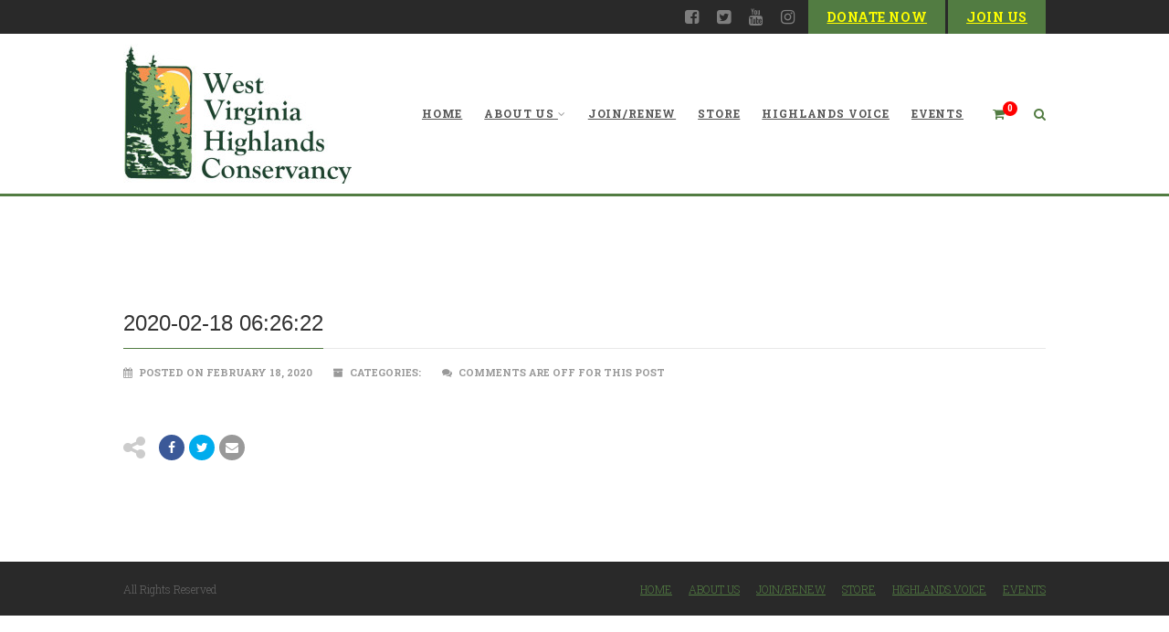

--- FILE ---
content_type: text/html; charset=UTF-8
request_url: https://www.wvhighlands.org/donation/2020-02-18-062622/
body_size: 14557
content:
<!DOCTYPE html>
<!--// OPEN HTML //-->
<html lang="en-US" class="no-js">

<head>
    <!--// SITE META //-->
  <meta charset="UTF-8">
  <!-- Mobile Specific Metas
        ================================================== -->
            <meta name="viewport" content="width=device-width, user-scalable=no, initial-scale=1.0, minimum-scale=1.0, maximum-scale=1.0">
        <meta name="format-detection" content="telephone=no">
    <!--// PINGBACK & FAVICON //-->
  <link rel="pingback" href="https://www.wvhighlands.org/xmlrpc.php" />
      <link rel="shortcut icon" href="https://preview.imithemes.com/gaea-wp-demo/wp-content/themes/gaea/images/favicon.ico">    <link rel="apple-touch-icon-precomposed" href="">    <link rel="apple-touch-icon-precomposed" sizes="114x114" href="">    <link rel="apple-touch-icon-precomposed" sizes="72x72" href="">    <link rel="apple-touch-icon-precomposed" sizes="144x144" href="">    <meta name='robots' content='index, follow, max-image-preview:large, max-snippet:-1, max-video-preview:-1' />
<script>window._wca = window._wca || [];</script>

	<!-- This site is optimized with the Yoast SEO plugin v26.6 - https://yoast.com/wordpress/plugins/seo/ -->
	<title>2020-02-18 06:26:22 - West Virginia Highlands Conservancy</title>
	<link rel="canonical" href="https://www.wvhighlands.org/donation/2020-02-18-062622/" />
	<meta property="og:locale" content="en_US" />
	<meta property="og:type" content="article" />
	<meta property="og:title" content="2020-02-18 06:26:22 - West Virginia Highlands Conservancy" />
	<meta property="og:url" content="https://www.wvhighlands.org/donation/2020-02-18-062622/" />
	<meta property="og:site_name" content="West Virginia Highlands Conservancy" />
	<meta name="twitter:card" content="summary_large_image" />
	<script type="application/ld+json" class="yoast-schema-graph">{"@context":"https://schema.org","@graph":[{"@type":"WebPage","@id":"https://www.wvhighlands.org/donation/2020-02-18-062622/","url":"https://www.wvhighlands.org/donation/2020-02-18-062622/","name":"2020-02-18 06:26:22 - West Virginia Highlands Conservancy","isPartOf":{"@id":"https://www.wvhighlands.org/#website"},"datePublished":"2020-02-18T11:26:22+00:00","breadcrumb":{"@id":"https://www.wvhighlands.org/donation/2020-02-18-062622/#breadcrumb"},"inLanguage":"en-US","potentialAction":[{"@type":"ReadAction","target":["https://www.wvhighlands.org/donation/2020-02-18-062622/"]}]},{"@type":"BreadcrumbList","@id":"https://www.wvhighlands.org/donation/2020-02-18-062622/#breadcrumb","itemListElement":[{"@type":"ListItem","position":1,"name":"Home","item":"https://www.wvhighlands.org/"},{"@type":"ListItem","position":2,"name":"2020-02-18 06:26:22"}]},{"@type":"WebSite","@id":"https://www.wvhighlands.org/#website","url":"https://www.wvhighlands.org/","name":"West Virginia Highlands Conservancy","description":"Fighting to Protect the Highlands","publisher":{"@id":"https://www.wvhighlands.org/#organization"},"potentialAction":[{"@type":"SearchAction","target":{"@type":"EntryPoint","urlTemplate":"https://www.wvhighlands.org/?s={search_term_string}"},"query-input":{"@type":"PropertyValueSpecification","valueRequired":true,"valueName":"search_term_string"}}],"inLanguage":"en-US"},{"@type":"Organization","@id":"https://www.wvhighlands.org/#organization","name":"West Virginia Highlands Conservancy","url":"https://www.wvhighlands.org/","logo":{"@type":"ImageObject","inLanguage":"en-US","@id":"https://www.wvhighlands.org/#/schema/logo/image/","url":"https://www.wvhighlands.org/wp-content/uploads/2015/08/WVHC-logo1-e1439490242897.jpg","contentUrl":"https://www.wvhighlands.org/wp-content/uploads/2015/08/WVHC-logo1-e1439490242897.jpg","width":250,"height":153,"caption":"West Virginia Highlands Conservancy"},"image":{"@id":"https://www.wvhighlands.org/#/schema/logo/image/"}}]}</script>
	<!-- / Yoast SEO plugin. -->


<link rel='dns-prefetch' href='//www.wvhighlands.org' />
<link rel='dns-prefetch' href='//www.googletagmanager.com' />
<link rel='dns-prefetch' href='//www.google.com' />
<link rel='dns-prefetch' href='//stats.wp.com' />
<link rel='dns-prefetch' href='//fonts.googleapis.com' />
<link rel="alternate" type="application/rss+xml" title="West Virginia Highlands Conservancy &raquo; Feed" href="https://www.wvhighlands.org/feed/" />
<link rel="alternate" type="application/rss+xml" title="West Virginia Highlands Conservancy &raquo; Comments Feed" href="https://www.wvhighlands.org/comments/feed/" />
<link rel="alternate" type="text/calendar" title="West Virginia Highlands Conservancy &raquo; iCal Feed" href="https://www.wvhighlands.org/events/?ical=1" />
<link rel="alternate" title="oEmbed (JSON)" type="application/json+oembed" href="https://www.wvhighlands.org/wp-json/oembed/1.0/embed?url=https%3A%2F%2Fwww.wvhighlands.org%2Fdonation%2F2020-02-18-062622%2F" />
<link rel="alternate" title="oEmbed (XML)" type="text/xml+oembed" href="https://www.wvhighlands.org/wp-json/oembed/1.0/embed?url=https%3A%2F%2Fwww.wvhighlands.org%2Fdonation%2F2020-02-18-062622%2F&#038;format=xml" />
<style id='wp-img-auto-sizes-contain-inline-css' type='text/css'>
img:is([sizes=auto i],[sizes^="auto," i]){contain-intrinsic-size:3000px 1500px}
/*# sourceURL=wp-img-auto-sizes-contain-inline-css */
</style>
<link rel='stylesheet' id='jetpack_related-posts-css' href='https://www.wvhighlands.org/wp-content/plugins/jetpack/modules/related-posts/related-posts.css?ver=20240116' type='text/css' media='all' />
<style id='wp-emoji-styles-inline-css' type='text/css'>

	img.wp-smiley, img.emoji {
		display: inline !important;
		border: none !important;
		box-shadow: none !important;
		height: 1em !important;
		width: 1em !important;
		margin: 0 0.07em !important;
		vertical-align: -0.1em !important;
		background: none !important;
		padding: 0 !important;
	}
/*# sourceURL=wp-emoji-styles-inline-css */
</style>
<link rel='stylesheet' id='wp-block-library-css' href='https://www.wvhighlands.org/wp-includes/css/dist/block-library/style.min.css?ver=56b0c8af450589adf204cf258cc6fa6a' type='text/css' media='all' />
<style id='global-styles-inline-css' type='text/css'>
:root{--wp--preset--aspect-ratio--square: 1;--wp--preset--aspect-ratio--4-3: 4/3;--wp--preset--aspect-ratio--3-4: 3/4;--wp--preset--aspect-ratio--3-2: 3/2;--wp--preset--aspect-ratio--2-3: 2/3;--wp--preset--aspect-ratio--16-9: 16/9;--wp--preset--aspect-ratio--9-16: 9/16;--wp--preset--color--black: #000000;--wp--preset--color--cyan-bluish-gray: #abb8c3;--wp--preset--color--white: #ffffff;--wp--preset--color--pale-pink: #f78da7;--wp--preset--color--vivid-red: #cf2e2e;--wp--preset--color--luminous-vivid-orange: #ff6900;--wp--preset--color--luminous-vivid-amber: #fcb900;--wp--preset--color--light-green-cyan: #7bdcb5;--wp--preset--color--vivid-green-cyan: #00d084;--wp--preset--color--pale-cyan-blue: #8ed1fc;--wp--preset--color--vivid-cyan-blue: #0693e3;--wp--preset--color--vivid-purple: #9b51e0;--wp--preset--gradient--vivid-cyan-blue-to-vivid-purple: linear-gradient(135deg,rgb(6,147,227) 0%,rgb(155,81,224) 100%);--wp--preset--gradient--light-green-cyan-to-vivid-green-cyan: linear-gradient(135deg,rgb(122,220,180) 0%,rgb(0,208,130) 100%);--wp--preset--gradient--luminous-vivid-amber-to-luminous-vivid-orange: linear-gradient(135deg,rgb(252,185,0) 0%,rgb(255,105,0) 100%);--wp--preset--gradient--luminous-vivid-orange-to-vivid-red: linear-gradient(135deg,rgb(255,105,0) 0%,rgb(207,46,46) 100%);--wp--preset--gradient--very-light-gray-to-cyan-bluish-gray: linear-gradient(135deg,rgb(238,238,238) 0%,rgb(169,184,195) 100%);--wp--preset--gradient--cool-to-warm-spectrum: linear-gradient(135deg,rgb(74,234,220) 0%,rgb(151,120,209) 20%,rgb(207,42,186) 40%,rgb(238,44,130) 60%,rgb(251,105,98) 80%,rgb(254,248,76) 100%);--wp--preset--gradient--blush-light-purple: linear-gradient(135deg,rgb(255,206,236) 0%,rgb(152,150,240) 100%);--wp--preset--gradient--blush-bordeaux: linear-gradient(135deg,rgb(254,205,165) 0%,rgb(254,45,45) 50%,rgb(107,0,62) 100%);--wp--preset--gradient--luminous-dusk: linear-gradient(135deg,rgb(255,203,112) 0%,rgb(199,81,192) 50%,rgb(65,88,208) 100%);--wp--preset--gradient--pale-ocean: linear-gradient(135deg,rgb(255,245,203) 0%,rgb(182,227,212) 50%,rgb(51,167,181) 100%);--wp--preset--gradient--electric-grass: linear-gradient(135deg,rgb(202,248,128) 0%,rgb(113,206,126) 100%);--wp--preset--gradient--midnight: linear-gradient(135deg,rgb(2,3,129) 0%,rgb(40,116,252) 100%);--wp--preset--font-size--small: 13px;--wp--preset--font-size--medium: 20px;--wp--preset--font-size--large: 36px;--wp--preset--font-size--x-large: 42px;--wp--preset--spacing--20: 0.44rem;--wp--preset--spacing--30: 0.67rem;--wp--preset--spacing--40: 1rem;--wp--preset--spacing--50: 1.5rem;--wp--preset--spacing--60: 2.25rem;--wp--preset--spacing--70: 3.38rem;--wp--preset--spacing--80: 5.06rem;--wp--preset--shadow--natural: 6px 6px 9px rgba(0, 0, 0, 0.2);--wp--preset--shadow--deep: 12px 12px 50px rgba(0, 0, 0, 0.4);--wp--preset--shadow--sharp: 6px 6px 0px rgba(0, 0, 0, 0.2);--wp--preset--shadow--outlined: 6px 6px 0px -3px rgb(255, 255, 255), 6px 6px rgb(0, 0, 0);--wp--preset--shadow--crisp: 6px 6px 0px rgb(0, 0, 0);}:where(.is-layout-flex){gap: 0.5em;}:where(.is-layout-grid){gap: 0.5em;}body .is-layout-flex{display: flex;}.is-layout-flex{flex-wrap: wrap;align-items: center;}.is-layout-flex > :is(*, div){margin: 0;}body .is-layout-grid{display: grid;}.is-layout-grid > :is(*, div){margin: 0;}:where(.wp-block-columns.is-layout-flex){gap: 2em;}:where(.wp-block-columns.is-layout-grid){gap: 2em;}:where(.wp-block-post-template.is-layout-flex){gap: 1.25em;}:where(.wp-block-post-template.is-layout-grid){gap: 1.25em;}.has-black-color{color: var(--wp--preset--color--black) !important;}.has-cyan-bluish-gray-color{color: var(--wp--preset--color--cyan-bluish-gray) !important;}.has-white-color{color: var(--wp--preset--color--white) !important;}.has-pale-pink-color{color: var(--wp--preset--color--pale-pink) !important;}.has-vivid-red-color{color: var(--wp--preset--color--vivid-red) !important;}.has-luminous-vivid-orange-color{color: var(--wp--preset--color--luminous-vivid-orange) !important;}.has-luminous-vivid-amber-color{color: var(--wp--preset--color--luminous-vivid-amber) !important;}.has-light-green-cyan-color{color: var(--wp--preset--color--light-green-cyan) !important;}.has-vivid-green-cyan-color{color: var(--wp--preset--color--vivid-green-cyan) !important;}.has-pale-cyan-blue-color{color: var(--wp--preset--color--pale-cyan-blue) !important;}.has-vivid-cyan-blue-color{color: var(--wp--preset--color--vivid-cyan-blue) !important;}.has-vivid-purple-color{color: var(--wp--preset--color--vivid-purple) !important;}.has-black-background-color{background-color: var(--wp--preset--color--black) !important;}.has-cyan-bluish-gray-background-color{background-color: var(--wp--preset--color--cyan-bluish-gray) !important;}.has-white-background-color{background-color: var(--wp--preset--color--white) !important;}.has-pale-pink-background-color{background-color: var(--wp--preset--color--pale-pink) !important;}.has-vivid-red-background-color{background-color: var(--wp--preset--color--vivid-red) !important;}.has-luminous-vivid-orange-background-color{background-color: var(--wp--preset--color--luminous-vivid-orange) !important;}.has-luminous-vivid-amber-background-color{background-color: var(--wp--preset--color--luminous-vivid-amber) !important;}.has-light-green-cyan-background-color{background-color: var(--wp--preset--color--light-green-cyan) !important;}.has-vivid-green-cyan-background-color{background-color: var(--wp--preset--color--vivid-green-cyan) !important;}.has-pale-cyan-blue-background-color{background-color: var(--wp--preset--color--pale-cyan-blue) !important;}.has-vivid-cyan-blue-background-color{background-color: var(--wp--preset--color--vivid-cyan-blue) !important;}.has-vivid-purple-background-color{background-color: var(--wp--preset--color--vivid-purple) !important;}.has-black-border-color{border-color: var(--wp--preset--color--black) !important;}.has-cyan-bluish-gray-border-color{border-color: var(--wp--preset--color--cyan-bluish-gray) !important;}.has-white-border-color{border-color: var(--wp--preset--color--white) !important;}.has-pale-pink-border-color{border-color: var(--wp--preset--color--pale-pink) !important;}.has-vivid-red-border-color{border-color: var(--wp--preset--color--vivid-red) !important;}.has-luminous-vivid-orange-border-color{border-color: var(--wp--preset--color--luminous-vivid-orange) !important;}.has-luminous-vivid-amber-border-color{border-color: var(--wp--preset--color--luminous-vivid-amber) !important;}.has-light-green-cyan-border-color{border-color: var(--wp--preset--color--light-green-cyan) !important;}.has-vivid-green-cyan-border-color{border-color: var(--wp--preset--color--vivid-green-cyan) !important;}.has-pale-cyan-blue-border-color{border-color: var(--wp--preset--color--pale-cyan-blue) !important;}.has-vivid-cyan-blue-border-color{border-color: var(--wp--preset--color--vivid-cyan-blue) !important;}.has-vivid-purple-border-color{border-color: var(--wp--preset--color--vivid-purple) !important;}.has-vivid-cyan-blue-to-vivid-purple-gradient-background{background: var(--wp--preset--gradient--vivid-cyan-blue-to-vivid-purple) !important;}.has-light-green-cyan-to-vivid-green-cyan-gradient-background{background: var(--wp--preset--gradient--light-green-cyan-to-vivid-green-cyan) !important;}.has-luminous-vivid-amber-to-luminous-vivid-orange-gradient-background{background: var(--wp--preset--gradient--luminous-vivid-amber-to-luminous-vivid-orange) !important;}.has-luminous-vivid-orange-to-vivid-red-gradient-background{background: var(--wp--preset--gradient--luminous-vivid-orange-to-vivid-red) !important;}.has-very-light-gray-to-cyan-bluish-gray-gradient-background{background: var(--wp--preset--gradient--very-light-gray-to-cyan-bluish-gray) !important;}.has-cool-to-warm-spectrum-gradient-background{background: var(--wp--preset--gradient--cool-to-warm-spectrum) !important;}.has-blush-light-purple-gradient-background{background: var(--wp--preset--gradient--blush-light-purple) !important;}.has-blush-bordeaux-gradient-background{background: var(--wp--preset--gradient--blush-bordeaux) !important;}.has-luminous-dusk-gradient-background{background: var(--wp--preset--gradient--luminous-dusk) !important;}.has-pale-ocean-gradient-background{background: var(--wp--preset--gradient--pale-ocean) !important;}.has-electric-grass-gradient-background{background: var(--wp--preset--gradient--electric-grass) !important;}.has-midnight-gradient-background{background: var(--wp--preset--gradient--midnight) !important;}.has-small-font-size{font-size: var(--wp--preset--font-size--small) !important;}.has-medium-font-size{font-size: var(--wp--preset--font-size--medium) !important;}.has-large-font-size{font-size: var(--wp--preset--font-size--large) !important;}.has-x-large-font-size{font-size: var(--wp--preset--font-size--x-large) !important;}
/*# sourceURL=global-styles-inline-css */
</style>

<style id='classic-theme-styles-inline-css' type='text/css'>
/*! This file is auto-generated */
.wp-block-button__link{color:#fff;background-color:#32373c;border-radius:9999px;box-shadow:none;text-decoration:none;padding:calc(.667em + 2px) calc(1.333em + 2px);font-size:1.125em}.wp-block-file__button{background:#32373c;color:#fff;text-decoration:none}
/*# sourceURL=/wp-includes/css/classic-themes.min.css */
</style>
<link rel='stylesheet' id='contact-form-7-css' href='https://www.wvhighlands.org/wp-content/plugins/contact-form-7/includes/css/styles.css?ver=6.1.4' type='text/css' media='all' />
<link rel='stylesheet' id='woocommerce-layout-css' href='https://www.wvhighlands.org/wp-content/plugins/woocommerce/assets/css/woocommerce-layout.css?ver=10.4.3' type='text/css' media='all' />
<style id='woocommerce-layout-inline-css' type='text/css'>

	.infinite-scroll .woocommerce-pagination {
		display: none;
	}
/*# sourceURL=woocommerce-layout-inline-css */
</style>
<link rel='stylesheet' id='woocommerce-smallscreen-css' href='https://www.wvhighlands.org/wp-content/plugins/woocommerce/assets/css/woocommerce-smallscreen.css?ver=10.4.3' type='text/css' media='only screen and (max-width: 768px)' />
<link rel='stylesheet' id='woocommerce-general-css' href='https://www.wvhighlands.org/wp-content/plugins/woocommerce/assets/css/woocommerce.css?ver=10.4.3' type='text/css' media='all' />
<style id='woocommerce-inline-inline-css' type='text/css'>
.woocommerce form .form-row .required { visibility: visible; }
/*# sourceURL=woocommerce-inline-inline-css */
</style>
<link rel='stylesheet' id='catf-dg-datatables-css' href='https://www.wvhighlands.org/wp-content/plugins/catfolders-document-gallery/assets/css/dataTables/jquery.dataTables.min.css?ver=2.0.4' type='text/css' media='all' />
<link rel='stylesheet' id='catf-dg-frontend-css' href='https://www.wvhighlands.org/wp-content/plugins/catfolders-document-gallery/assets/css/styles.min.css?ver=2.0.4' type='text/css' media='all' />
<link rel='stylesheet' id='catf-dg-datatables-responsive-css' href='https://www.wvhighlands.org/wp-content/plugins/catfolders-document-gallery/assets/css/dataTables/responsive.dataTables.min.css?ver=2.0.4' type='text/css' media='all' />
<link rel='stylesheet' id='issuem_style-css' href='https://www.wvhighlands.org/wp-content/plugins/issuem/css/issuem.css?ver=2.9.1' type='text/css' media='all' />
<link rel='stylesheet' id='jquery-issuem-flexslider-css' href='https://www.wvhighlands.org/wp-content/plugins/issuem/css/flexslider.css?ver=2.9.1' type='text/css' media='all' />
<link rel='stylesheet' id='imic_bootstrap-css' href='https://www.wvhighlands.org/wp-content/themes/Gaea/assets/css/bootstrap.css?ver=1.0' type='text/css' media='all' />
<link rel='stylesheet' id='imic_bootstrap_theme-css' href='https://www.wvhighlands.org/wp-content/themes/Gaea/assets/css/bootstrap-theme.css?ver=1.0' type='text/css' media='all' />
<link rel='stylesheet' id='imic_animations-css' href='https://www.wvhighlands.org/wp-content/themes/Gaea/assets/css/animations.css?ver=1.0' type='text/css' media='all' />
<link rel='stylesheet' id='imic_fontawesome-css' href='https://www.wvhighlands.org/wp-content/themes/Gaea/assets/css/font-awesome.min.css?ver=1.0' type='text/css' media='all' />
<link rel='stylesheet' id='imic_gfont2-css' href='https://fonts.googleapis.com/css?family=Roboto+Slab:300,400,700' type='text/css' media='all' />
<link rel='stylesheet' id='imic_main-css' href='https://www.wvhighlands.org/wp-content/themes/Gaea-child/style.css?ver=1.0' type='text/css' media='all' />
<link rel='stylesheet' id='imic_prettyPhoto-css' href='https://www.wvhighlands.org/wp-content/themes/Gaea/assets/vendor/prettyphoto/css/prettyPhoto.css?ver=1.0' type='text/css' media='all' />
<link rel='stylesheet' id='imic_magnific_popup-css' href='https://www.wvhighlands.org/wp-content/themes/Gaea/assets/vendor/magnific-popup/magnific-popup.css?ver=1.0' type='text/css' media='all' />
<link rel='stylesheet' id='seamless_donations_css-css' href='https://www.wvhighlands.org/wp-content/plugins/seamless-donations/css/classic-styles.css?ver=56b0c8af450589adf204cf258cc6fa6a' type='text/css' media='all' />
<script type="text/javascript" id="woocommerce-google-analytics-integration-gtag-js-after">
/* <![CDATA[ */
/* Google Analytics for WooCommerce (gtag.js) */
					window.dataLayer = window.dataLayer || [];
					function gtag(){dataLayer.push(arguments);}
					// Set up default consent state.
					for ( const mode of [{"analytics_storage":"denied","ad_storage":"denied","ad_user_data":"denied","ad_personalization":"denied","region":["AT","BE","BG","HR","CY","CZ","DK","EE","FI","FR","DE","GR","HU","IS","IE","IT","LV","LI","LT","LU","MT","NL","NO","PL","PT","RO","SK","SI","ES","SE","GB","CH"]}] || [] ) {
						gtag( "consent", "default", { "wait_for_update": 500, ...mode } );
					}
					gtag("js", new Date());
					gtag("set", "developer_id.dOGY3NW", true);
					gtag("config", "G-25BQCMZEW8", {"track_404":true,"allow_google_signals":false,"logged_in":false,"linker":{"domains":[],"allow_incoming":false},"custom_map":{"dimension1":"logged_in"}});
//# sourceURL=woocommerce-google-analytics-integration-gtag-js-after
/* ]]> */
</script>
<script type="text/javascript" src="https://www.wvhighlands.org/wp-includes/js/jquery/jquery.min.js?ver=3.7.1" id="jquery-core-js"></script>
<script type="text/javascript" src="https://www.wvhighlands.org/wp-includes/js/jquery/jquery-migrate.min.js?ver=3.4.1" id="jquery-migrate-js"></script>
<script type="text/javascript" id="ajax-login-script-js-extra">
/* <![CDATA[ */
var ajax_login_object = {"ajaxurl":"https://www.wvhighlands.org/wp-admin/admin-ajax.php","loadingmessage":"Sending user info, please wait..."};
//# sourceURL=ajax-login-script-js-extra
/* ]]> */
</script>
<script type="text/javascript" src="https://www.wvhighlands.org/wp-content/themes/Gaea/assets/js/ajax-login-script.js?ver=56b0c8af450589adf204cf258cc6fa6a" id="ajax-login-script-js"></script>
<script type="text/javascript" id="jetpack_related-posts-js-extra">
/* <![CDATA[ */
var related_posts_js_options = {"post_heading":"h4"};
//# sourceURL=jetpack_related-posts-js-extra
/* ]]> */
</script>
<script type="text/javascript" src="https://www.wvhighlands.org/wp-content/plugins/jetpack/_inc/build/related-posts/related-posts.min.js?ver=20240116" id="jetpack_related-posts-js"></script>
<script type="text/javascript" src="https://www.wvhighlands.org/wp-content/plugins/recaptcha-woo/js/rcfwc.js?ver=1.0" id="rcfwc-js-js" defer="defer" data-wp-strategy="defer"></script>
<script type="text/javascript" src="https://www.google.com/recaptcha/api.js?hl=en_US" id="recaptcha-js" defer="defer" data-wp-strategy="defer"></script>
<script type="text/javascript" data-jetpack-boost="ignore" src="//www.wvhighlands.org/wp-content/plugins/revslider/sr6/assets/js/rbtools.min.js?ver=6.7.38" async id="tp-tools-js"></script>
<script type="text/javascript" data-jetpack-boost="ignore" src="//www.wvhighlands.org/wp-content/plugins/revslider/sr6/assets/js/rs6.min.js?ver=6.7.38" async id="revmin-js"></script>
<script type="text/javascript" id="seamless_javascript_code-js-extra">
/* <![CDATA[ */
var dgxDonateAjax = {"ajaxurl":"https://www.wvhighlands.org/wp-admin/admin-ajax.php","nonce":"2c172752d4","postalCodeRequired":["AU","AT","BE","BR","CA","CN","CZ","DK","FO","FI","FR","DE","GR","GL","HU","IN","ID","IT","JP","KR","LI","LU","MY","MX","MC","NL","NO","PH","PL","PT","RU","SZ","ZA","ES","SE","CH","TH","TR","SG","GB","US"]};
//# sourceURL=seamless_javascript_code-js-extra
/* ]]> */
</script>
<script type="text/javascript" src="https://www.wvhighlands.org/wp-content/plugins/seamless-donations/js/seamless-donations.js?ver=56b0c8af450589adf204cf258cc6fa6a" id="seamless_javascript_code-js"></script>
<script type="text/javascript" src="https://www.wvhighlands.org/wp-content/plugins/seamless-donations/library/node-uuid/uuid.js?ver=56b0c8af450589adf204cf258cc6fa6a" id="seamless_javascript_uuid-js"></script>
<script type="text/javascript" src="https://www.wvhighlands.org/wp-content/plugins/woocommerce/assets/js/jquery-blockui/jquery.blockUI.min.js?ver=2.7.0-wc.10.4.3" id="wc-jquery-blockui-js" defer="defer" data-wp-strategy="defer"></script>
<script type="text/javascript" src="https://www.wvhighlands.org/wp-content/plugins/woocommerce/assets/js/js-cookie/js.cookie.min.js?ver=2.1.4-wc.10.4.3" id="wc-js-cookie-js" defer="defer" data-wp-strategy="defer"></script>
<script type="text/javascript" id="woocommerce-js-extra">
/* <![CDATA[ */
var woocommerce_params = {"ajax_url":"/wp-admin/admin-ajax.php","wc_ajax_url":"/?wc-ajax=%%endpoint%%","i18n_password_show":"Show password","i18n_password_hide":"Hide password"};
//# sourceURL=woocommerce-js-extra
/* ]]> */
</script>
<script type="text/javascript" src="https://www.wvhighlands.org/wp-content/plugins/woocommerce/assets/js/frontend/woocommerce.min.js?ver=10.4.3" id="woocommerce-js" defer="defer" data-wp-strategy="defer"></script>
<script type="text/javascript" src="https://www.wvhighlands.org/wp-content/themes/Gaea/assets/vendor/fullcalendar/lib/moment.min.js?ver=1.0" id="imic_calender_updated-js"></script>
<script type="text/javascript" src="https://www.wvhighlands.org/wp-content/themes/Gaea/assets/js/modernizr.js?ver=1.0" id="imic_jquery_modernizr-js"></script>
<script type="text/javascript" src="https://stats.wp.com/s-202552.js" id="woocommerce-analytics-js" defer="defer" data-wp-strategy="defer"></script>
<link rel="https://api.w.org/" href="https://www.wvhighlands.org/wp-json/" /><link rel="EditURI" type="application/rsd+xml" title="RSD" href="https://www.wvhighlands.org/xmlrpc.php?rsd" />
<meta name="tec-api-version" content="v1"><meta name="tec-api-origin" content="https://www.wvhighlands.org"><link rel="alternate" href="https://www.wvhighlands.org/wp-json/tribe/events/v1/" />	<style>img#wpstats{display:none}</style>
		<link rel="preload" href="https://www.wvhighlands.org/wp-content/plugins/catfolders-document-gallery/assets/css/styles.min.css" as="style" onload="this.onload=null;this.rel='stylesheet'"><noscript><link rel="stylesheet" href="https://www.wvhighlands.org/wp-content/plugins/catfolders-document-gallery/assets/css/styles.min.css"></noscript><style type="text/css">
.header-v1 h1.logo img, .header-v1 h1.logo a, .header-v2 h1.logo img, .header-v2 h1.logo a{height:153px;}
		.header-v1 .lower-header.sticky-header, .header-v2 .lower-header.sticky-header{height:80px;}
		.header-v1 .lower-header.sticky-header h1.logo img, .header-v1 .lower-header.sticky-header h1.logo a, .header-v2 .lower-header.sticky-header h1.logo img, .header-v2 .lower-header.sticky-header h1.logo a{height:58px;}
		.header-v1 .main-navigation > ul > li > a, .header-v2 .main-navigation > ul > li > a, #menu-toggle{line-height:175px;}
		.header-v1 .sticky-header .main-navigation > ul > li > a, .header-v2 .sticky-header .main-navigation > ul > li > a, .header-v1 .sticky-header #menu-toggle{line-height:80px;}
		.header-v1 .search-module-opened, .header-v1 .cart-module-opened, .header-v2 .search-module-opened, .header-v2 .cart-module-opened{top:175px;}
		.header-v1 .sticky-header .search-module-opened, .header-v1 .sticky-header .cart-module-opened, .header-v2 .sticky-header .search-module-opened, .header-v2 .sticky-header .cart-module-opened{top:80px;}
		.header-v1 .search-module-trigger, .header-v1 .cart-module-trigger, .header-v2 .search-module-trigger, .header-v2 .cart-module-trigger{line-height:175px;}
		.header-v1 .sticky-header .search-module-trigger, .header-v1 .sticky-header .cart-module-trigger, .header-v2 .sticky-header .search-module-trigger, .header-v2 .sticky-header .cart-module-trigger{line-height:80px;}
		.header-v1 .main-navigation > ul > li ul, .header-v2 .main-navigation > ul > li ul{top:175px;}
		.header-v1 .sticky-header .main-navigation > ul > li ul, .header-v2 .sticky-header .main-navigation > ul > li ul{top:80px;}
		@media only screen and (max-width: 992px) {.main-navigation{top:175px;}}
		
		.page-header{height:0px!important; min-height:0!important;}.text-primary, .btn-primary .badge, .btn-link,a.list-group-item.active > .badge,.nav-pills > .active > a > .badge, p.drop-caps:first-letter, .accent-color, .main-navigation > ul > li > a:hover, .posts-listing .post-time, .title-border i, .upcoming-events .event-cats a:hover, .nav-np .next:hover, .nav-np .prev:hover, .basic-link, .pagination > li > a:hover,.pagination > li > span:hover,.pagination > li > a:focus,.pagination > li > span:focus, .staff-item .meta-data, .woocommerce div.product span.price, .woocommerce div.product p.price, .woocommerce #content div.product span.price, .woocommerce #content div.product p.price, .woocommerce-page div.product span.price, .woocommerce-page div.product p.price, .woocommerce-page #content div.product span.price, .woocommerce-page #content div.product p.price, .woocommerce ul.products li.product .price, .woocommerce-page ul.products li.product .price, .event-ticket h4, .event-ticket .ticket-ico, .body .share-buttons-tc.share-buttons-naked > li > a{
	color:#527c42;
}
a:hover{
	color:#527c42;
}
.basic-link:hover{
	opacity:.9
}
p.demo_store, .woocommerce a.button.alt, .woocommerce button.button.alt, .woocommerce input.button.alt, .woocommerce #respond input#submit.alt, .woocommerce #content input.button.alt, .woocommerce-page a.button.alt, .woocommerce-page button.button.alt, .woocommerce-page input.button.alt, .woocommerce-page #respond input#submit.alt, .woocommerce-page #content input.button.alt, .woocommerce span.onsale, .woocommerce-page span.onsale, .wpcf7-form .wpcf7-submit, .woocommerce .widget_price_filter .ui-slider .ui-slider-handle, .woocommerce-page .widget_price_filter .ui-slider .ui-slider-handle, .woocommerce .widget_layered_nav ul li.chosen a, .woocommerce-page .widget_layered_nav ul li.chosen a{ background: #527c42; }
p.drop-caps.secondary:first-child:first-letter, .accent-bg, .fa.accent-color, .btn-primary,
.btn-primary.disabled,
.btn-primary[disabled],
fieldset[disabled] .btn-primary,
.btn-primary.disabled:hover,
.btn-primary[disabled]:hover,
fieldset[disabled] .btn-primary:hover,
.btn-primary.disabled:focus,
.btn-primary[disabled]:focus,
fieldset[disabled] .btn-primary:focus,
.btn-primary.disabled:active,
.btn-primary[disabled]:active,
fieldset[disabled] .btn-primary:active,
.btn-primary.disabled.active,
.btn-primary[disabled].active,
fieldset[disabled] .btn-primary.active,
.dropdown-menu > .active > a,
.dropdown-menu > .active > a:hover,
.dropdown-menu > .active > a:focus,
.nav-pills > li.active > a,
.nav-pills > li.active > a:hover,
.nav-pills > li.active > a:focus,
.pagination > .active > a,
.pagination > .active > span,
.pagination > .active > a:hover,
.pagination > .active > span:hover,
.pagination > .active > a:focus,
.pagination > .active > span:focus,
.label-primary,
.progress-bar-primary,
a.list-group-item.active,
a.list-group-item.active:hover,
a.list-group-item.active:focus, .accordion-heading .accordion-toggle.active, .accordion-heading:hover .accordion-toggle.active, .accordion-heading:hover .accordion-toggle.inactive,
.panel-primary > .panel-heading, .carousel-indicators .active, .flex-control-nav a:hover, .flex-control-nav a.flex-active, .media-box .media-box-wrapper, .top-menu li a, .upcoming-events .event-date, .media-box .zoom, .media-box .expand, .project-overlay .project-cat, .flexslider .flex-prev:hover, .flexslider .flex-next:hover, .events-listing .upcoming-events li:hover .event-details-btn:hover, .single-event-info .icon-s, .event-register-block:hover, .fc-events, .projects-grid .project-cat, .tagcloud a:hover, .main-navigation > ul > li ul{
  background-color: #527c42;
}
.btn-primary:hover,
.btn-primary:focus,
.btn-primary:active,
.btn-primary.active,
.open .dropdown-toggle.btn-primary, .top-menu li a:hover, .woocommerce a.button.alt:hover, .woocommerce button.button.alt:hover, .woocommerce input.button.alt:hover, .woocommerce #respond input#submit.alt:hover, .woocommerce #content input.button.alt:hover, .woocommerce-page a.button.alt:hover, .woocommerce-page button.button.alt:hover, .woocommerce-page input.button.alt:hover, .woocommerce-page #respond input#submit.alt:hover, .woocommerce-page #content input.button.alt:hover, .woocommerce a.button.alt:active, .woocommerce button.button.alt:active, .woocommerce input.button.alt:active, .woocommerce #respond input#submit.alt:active, .woocommerce #content input.button.alt:active, .woocommerce-page a.button.alt:active, .woocommerce-page button.button.alt:active, .woocommerce-page input.button.alt:active, .woocommerce-page #respond input#submit.alt:active, .woocommerce-page #content input.button.alt:active, .wpcf7-form .wpcf7-submit{
  background: #527c42;
  opacity:.9
}
.nav .open > a,
.nav .open > a:hover,
.nav .open > a:focus,
.pagination > .active > a,
.pagination > .active > span,
.pagination > .active > a:hover,
.pagination > .active > span:hover,
.pagination > .active > a:focus,
.pagination > .active > span:focus,
a.thumbnail:hover,
a.thumbnail:focus,
a.thumbnail.active,
a.list-group-item.active,
a.list-group-item.active:hover,
a.list-group-item.active:focus,
.panel-primary,
.panel-primary > .panel-heading, .event-ticket-left .ticket-handle{
	border-color:#527c42;
}
.panel-primary > .panel-heading + .panel-collapse .panel-body, .main-navigation > ul > li ul, #featured-events ul.slides{
	border-top-color:#527c42;
}
.panel-primary > .panel-footer + .panel-collapse .panel-body,  .nav-tabs li.ui-tabs-active a, .nav-tabs > li.ui-tabs-active > a:hover, .nav-tabs > li.ui-tabs-active > a:focus, .title-border, .hero-slider, .page-header{
	border-bottom-color:#527c42;
}
blockquote{
	border-left-color:#527c42;
}
.main-navigation > ul > li ul:before, .main-navigation > ul > li.megamenu > ul:before{
	border-bottom-color:#527c42;
}
.main-navigation > ul > li ul li ul:before{
	border-right-color:#527c42;
}
.share-buttons.share-buttons-tc > li > a{
  background:#527c42;
}
/* SECONDARY COLOR */
.secondary-color, .top-header .social-links a:hover, h3.block-title{
	color:#b485e2;
}
.secondary-color-bg, .top-menu li.secondary a, .featured-projects, hr.sm, .flexslider .flex-prev, .flexslider .flex-next, .events-listing .upcoming-events li:hover .event-details-btn, .single-event-info .time, .event-single-venue > span:first-child, .tagcloud a, .staff-volunteers, .accordion-heading:hover .accordion-toggle, .widget_twitter_feeds li span.date, .ticket-cost{
	background-color:#b485e2;
}
.page-header{
	background-color:#b485e2;
}
.top-menu li.secondary a:hover, .secondary-color-bg:hover{
	background-color:#b485e2;
	opacity:.9;
}
.event-register-block{
	border-color:#b485e2;
}@media (min-width:1200px){.container{width:1040px}}body.boxed .body{max-width:1080px;}@media (min-width: 1200px) {body.boxed .body .site-header, body.boxed .body .main-menu-wrapper, body.boxed .is-sticky .full-width-menu{width:1080px;}}.site-header{width:1080px;margin-left:-540px;}.content{min-height:400px}.main-navigation > ul > li ul{border-radius:0 0 4px 4px;}.main-navigation > ul > li > ul li ul{border-radius:4px;}.top-header, .counter{height:37px;}.top-header a, .top-menu li a, .upcoming-event-bar, .upcoming-event-bar h4{line-height:37px;}.top-header .social-links li, .header-v3 .lower-header .social-links li{font-size:18px;}@media only screen and (max-width: 992px) and (min-width: 767px) {.header-v1 .lower-header, .header-v2 .lower-header{position:absolute!important;}.full-width-menu{position:relative!important;}}@media only screen and (max-width: 767px) {.header-v1 .lower-header, .header-v2 .lower-header{position:absolute!important;}.full-width-menu{position:relative!important;}}.site-header, .lower-header{border-radius:0 0 5px 5px;}.smenu-opener{line-height:35px}.main-navigation ul ul li .smenu-opener{line-height:35px}.full-width-menu .main-navigation > ul > li ul:before, .full-width-menu .main-navigation > ul > li.megamenu > ul:before{border-bottom-color:#ffffff;}
	  		.full-width-menu .main-navigation > ul > li ul li ul:before{border-right-color:#ffffff;}@media only screen and (max-width: 992px) {.main-navigation > ul > li > a, .main-navigation > ul > li > ul li > a{border-bottom:0px solid ;}.full-width-menu .main-navigation > ul > li > a, .full-width-menu .main-navigation > ul > li > ul li > a{border-bottom:0px solid ;}.main-navigation > ul > li > a, .main-navigation > ul > li > ul li > a{padding-top:10px!important;}.main-navigation > ul > li > a, .main-navigation > ul > li > ul li > a{padding-right:20px!important;}.main-navigation > ul > li > a, .main-navigation > ul > li > ul li > a{padding-bottom:10px!important;}.main-navigation > ul > li > a, .main-navigation > ul > li > ul li > a{padding-left:20px!important;}.main-navigation > ul > li > a, .main-navigation > ul > li > ul li > a, .main-navigation .megamenu-container .megamenu-sub-title{text-align:left!important;}}
/*========== User Custom CSS Styles ==========*/
#header{
margin: 0 auto;
}
.vk-share{display:none;}
.top-menu li a{color:#ffff00;}
a:link { color: #527c42;}
a:visited { color: #527c42;}
.tabs br{display:none}</style>
	<noscript><style>.woocommerce-product-gallery{ opacity: 1 !important; }</style></noscript>
	<meta name="generator" content="Powered by Slider Revolution 6.7.38 - responsive, Mobile-Friendly Slider Plugin for WordPress with comfortable drag and drop interface." />
<!-- Google tag (gtag.js) -->
<script async src="https://www.googletagmanager.com/gtag/js?id=G-25BQCMZEW8"></script>
<script>
  window.dataLayer = window.dataLayer || [];
  function gtag(){dataLayer.push(arguments);}
  gtag('js', new Date());

  gtag('config', 'G-25BQCMZEW8');
</script><link rel="icon" href="https://www.wvhighlands.org/wp-content/uploads/2023/11/cropped-WVHC-Logo-288KB-32x32.jpg" sizes="32x32" />
<link rel="icon" href="https://www.wvhighlands.org/wp-content/uploads/2023/11/cropped-WVHC-Logo-288KB-192x192.jpg" sizes="192x192" />
<link rel="apple-touch-icon" href="https://www.wvhighlands.org/wp-content/uploads/2023/11/cropped-WVHC-Logo-288KB-180x180.jpg" />
<meta name="msapplication-TileImage" content="https://www.wvhighlands.org/wp-content/uploads/2023/11/cropped-WVHC-Logo-288KB-270x270.jpg" />
<script data-jetpack-boost="ignore">function setREVStartSize(e){
			//window.requestAnimationFrame(function() {
				window.RSIW = window.RSIW===undefined ? window.innerWidth : window.RSIW;
				window.RSIH = window.RSIH===undefined ? window.innerHeight : window.RSIH;
				try {
					var pw = document.getElementById(e.c).parentNode.offsetWidth,
						newh;
					pw = pw===0 || isNaN(pw) || (e.l=="fullwidth" || e.layout=="fullwidth") ? window.RSIW : pw;
					e.tabw = e.tabw===undefined ? 0 : parseInt(e.tabw);
					e.thumbw = e.thumbw===undefined ? 0 : parseInt(e.thumbw);
					e.tabh = e.tabh===undefined ? 0 : parseInt(e.tabh);
					e.thumbh = e.thumbh===undefined ? 0 : parseInt(e.thumbh);
					e.tabhide = e.tabhide===undefined ? 0 : parseInt(e.tabhide);
					e.thumbhide = e.thumbhide===undefined ? 0 : parseInt(e.thumbhide);
					e.mh = e.mh===undefined || e.mh=="" || e.mh==="auto" ? 0 : parseInt(e.mh,0);
					if(e.layout==="fullscreen" || e.l==="fullscreen")
						newh = Math.max(e.mh,window.RSIH);
					else{
						e.gw = Array.isArray(e.gw) ? e.gw : [e.gw];
						for (var i in e.rl) if (e.gw[i]===undefined || e.gw[i]===0) e.gw[i] = e.gw[i-1];
						e.gh = e.el===undefined || e.el==="" || (Array.isArray(e.el) && e.el.length==0)? e.gh : e.el;
						e.gh = Array.isArray(e.gh) ? e.gh : [e.gh];
						for (var i in e.rl) if (e.gh[i]===undefined || e.gh[i]===0) e.gh[i] = e.gh[i-1];
											
						var nl = new Array(e.rl.length),
							ix = 0,
							sl;
						e.tabw = e.tabhide>=pw ? 0 : e.tabw;
						e.thumbw = e.thumbhide>=pw ? 0 : e.thumbw;
						e.tabh = e.tabhide>=pw ? 0 : e.tabh;
						e.thumbh = e.thumbhide>=pw ? 0 : e.thumbh;
						for (var i in e.rl) nl[i] = e.rl[i]<window.RSIW ? 0 : e.rl[i];
						sl = nl[0];
						for (var i in nl) if (sl>nl[i] && nl[i]>0) { sl = nl[i]; ix=i;}
						var m = pw>(e.gw[ix]+e.tabw+e.thumbw) ? 1 : (pw-(e.tabw+e.thumbw)) / (e.gw[ix]);
						newh =  (e.gh[ix] * m) + (e.tabh + e.thumbh);
					}
					var el = document.getElementById(e.c);
					if (el!==null && el) el.style.height = newh+"px";
					el = document.getElementById(e.c+"_wrapper");
					if (el!==null && el) {
						el.style.height = newh+"px";
						el.style.display = "block";
					}
				} catch(e){
					console.log("Failure at Presize of Slider:" + e)
				}
			//});
		  };</script>
  <link rel='stylesheet' id='wc-blocks-style-css' href='https://www.wvhighlands.org/wp-content/plugins/woocommerce/assets/client/blocks/wc-blocks.css?ver=wc-10.4.3' type='text/css' media='all' />
<link rel='stylesheet' id='so-css-Gaea-css' href='https://www.wvhighlands.org/wp-content/uploads/so-css/so-css-Gaea.css?ver=1749161878' type='text/css' media='all' />
<link rel='stylesheet' id='rs-plugin-settings-css' href='//www.wvhighlands.org/wp-content/plugins/revslider/sr6/assets/css/rs6.css?ver=6.7.38' type='text/css' media='all' />
<style id='rs-plugin-settings-inline-css' type='text/css'>
.tp-caption a{color:#ff7302;text-shadow:none;-webkit-transition:all 0.2s ease-out;-moz-transition:all 0.2s ease-out;-o-transition:all 0.2s ease-out;-ms-transition:all 0.2s ease-out}.tp-caption a:hover{color:#ffa902}
/*# sourceURL=rs-plugin-settings-inline-css */
</style>
</head>
<!--// CLOSE HEAD //-->

<body data-rsssl=1 class="wp-singular donation-template-default single single-donation postid-4301 wp-theme-Gaea wp-child-theme-Gaea-child theme-Gaea woocommerce-no-js tribe-no-js fpt-template-Gaea">

  <style type="text/css">.page-header{display:block;}.share-bar{display:block;}.page-header .breadcrumb{display:block;}.page-header h2{display:block;}.content{}body.boxed{}
		.content{}</style>  <div class="body header-v2">
    <!-- Start Site Header -->
        <header class="site-header">
              <div class="top-header hidden-xs">
          <div class="container">
            <div class="row">
              <div class="col-md-6 col-sm-6 top-header-left">
                <div class="top-custom-text"></div></div><div class="col-md-6 col-sm-6 top-header-right"><ul id="menu-top-menu" class="top-menu"><li id="menu-item-898" class="menu-item menu-item-type-post_type menu-item-object-page menu-item-898"><a href="https://www.wvhighlands.org/donate-now/">Donate Now</a></li>
<li id="menu-item-1251" class="menu-item menu-item-type-post_type menu-item-object-page menu-item-1251"><a href="https://www.wvhighlands.org/membershiprenewals/">Join Us</a></li>
</ul><ul class="social-links social-links-lighter"><li><a href="https://www.facebook.com/WVHighlandsConservancy/" target="_blank"><i class="fa fa-facebook-square"></i></a></li><li><a href="https://twitter.com/WVHC" target="_blank"><i class="fa fa-twitter-square"></i></a></li><li><a href="https://www.youtube.com/@westvirginiahighlandsconse300" target="_blank"><i class="fa fa-youtube"></i></a></li><li><a href="https://www.instagram.com/wvhighlandsconservancy/" target="_blank"><i class="fa fa-instagram"></i></a></li></ul></div>              </div>
            </div>
          </div>
                          <div class="lower-header">
            <div class="container for-navi">
              <h1 class="logo">
                <a href="https://www.wvhighlands.org" title="West Virginia Highlands Conservancy" class="default-logo"><img src="https://www.wvhighlands.org/wp-content/uploads/2022/11/WVHC-logo-lo-res-43KB.jpg" alt="Logo"></a>                <a href="https://www.wvhighlands.org" title="West Virginia Highlands Conservancy" class="retina-logo"><img src="https://www.wvhighlands.org/wp-content/uploads/2022/11/WVHC-logo-lo-res-43KB.jpg" alt="Logo" width="" height=""></a>              </h1>
              <div class="search-module hidden-xs">
                	<a href="#" class="search-module-trigger"><i class="fa fa-search"></i></a>
                    <div class="search-module-opened">
                    	 <form method="get" id="searchform" action="https://www.wvhighlands.org//">
                        	<div class="input-group input-group-sm">
                        		<input type="text" name="s" id="s" class="form-control">
                            	<span class="input-group-btn"><button name ="submit" type="submit" class="btn btn-primary"><i class="fa fa-search"></i></button></span>
                       		</div>
                        </form>
                    </div>
                </div>              						<div class="cart-module header-equaler">
							<div>
								<div>
									<a href="#" class="cart-module-trigger" id="cart-module-trigger">
										<i class="fa fa-shopping-cart"></i>
										<span class="cart-tquant">
											<span class="cart-contents">0</span>
										</span>
									</a>
									<div class="cart-module-opened">
										<div class="cart-module-items">
											<div class="header-quickcart">
												

	<p class="woocommerce-mini-cart__empty-message">No products in the cart.</p>


											</div>
										</div>
									</div>
								</div>
							</div>
						</div>
					                              <!-- Main Navigation -->
                <nav class="main-navigation">
                  <ul id="menu-main-menu" class="sf-menu"><li  class="menu-item-991 menu-item menu-item-type-post_type menu-item-object-page menu-item-home "><a href="https://www.wvhighlands.org/">Home<span class="nav-line"></span></a><li  class="menu-item-913 menu-item menu-item-type-post_type menu-item-object-page menu-item-has-children "><a href="https://www.wvhighlands.org/about-us-2/">About Us<span class="nav-line"></span></a>
<ul class="sub-menu">
	<li  class="menu-item-10845 menu-item menu-item-type-post_type menu-item-object-page "><a href="https://www.wvhighlands.org/careers-and-internships/">Careers and Internships</a>	<li  class="menu-item-930 menu-item menu-item-type-post_type menu-item-object-page "><a href="https://www.wvhighlands.org/contact-2/">Contact</a>	<li  class="menu-item-9073 menu-item menu-item-type-post_type menu-item-object-page "><a href="https://www.wvhighlands.org/dolly-sods-wilderness-stewards/">Dolly Sods Wilderness Stewards</a>	<li  class="menu-item-9525 menu-item menu-item-type-post_type menu-item-object-page "><a href="https://www.wvhighlands.org/partners/">Partners</a>	<li  class="menu-item-9903 menu-item menu-item-type-post_type menu-item-object-page "><a href="https://www.wvhighlands.org/about-us-2/staff/">Staff</a>	<li  class="menu-item-9070 menu-item menu-item-type-post_type menu-item-object-page "><a href="https://www.wvhighlands.org/ways-to-get-involved/">Ways to Get Involved</a>	<li  class="menu-item-10201 menu-item menu-item-type-post_type menu-item-object-page "><a href="https://www.wvhighlands.org/west-virginia-mountain-odyssey/">West Virginia Mountain Odyssey: Outings, Education and Beyond</a>	<li  class="menu-item-9940 menu-item menu-item-type-custom menu-item-object-custom menu-item-home menu-item-has-children "><a href="https://www.wvhighlands.org">Our Work</a>
	<ul class="sub-menu">
		<li  class="menu-item-9941 menu-item menu-item-type-post_type menu-item-object-page "><a href="https://www.wvhighlands.org/climate-change/">Climate Change</a>		<li  class="menu-item-9942 menu-item menu-item-type-custom menu-item-object-custom "><a href="https://conservation-abra.hub.arcgis.com/pages/south-fork-cherry">Coal Mining in Candy Darty Habitat</a>		<li  class="menu-item-9943 menu-item menu-item-type-post_type menu-item-object-page "><a href="https://www.wvhighlands.org/highways/">Corridor H Highway</a>		<li  class="menu-item-9944 menu-item menu-item-type-post_type menu-item-object-page "><a href="https://www.wvhighlands.org/dolly-sods-wilderness-stewards/">Dolly Sods Wilderness Stewards</a>		<li  class="menu-item-9945 menu-item menu-item-type-post_type menu-item-object-page "><a href="https://www.wvhighlands.org/gas/">Gas &#038; Oil</a>		<li  class="menu-item-9946 menu-item menu-item-type-post_type menu-item-object-page "><a href="https://www.wvhighlands.org/mining/">Mining</a>		<li  class="menu-item-9948 menu-item menu-item-type-custom menu-item-object-custom "><a href="https://nfip-abra.hub.arcgis.com">National Forest Integrity Project</a>		<li  class="menu-item-9949 menu-item menu-item-type-custom menu-item-object-custom "><a href="https://conservation-abra.hub.arcgis.com/pages/wv-publiclands-orv">ORV Use on Public Lands</a>		<li  class="menu-item-9950 menu-item menu-item-type-post_type menu-item-object-page "><a href="https://www.wvhighlands.org/red-spruce-restoration/">Red Spruce Restoration</a>		<li  class="menu-item-9951 menu-item menu-item-type-post_type menu-item-object-page "><a href="https://www.wvhighlands.org/policies-key-issues/industrial-wind/">Industrial Wind Turbines Policy</a>	</ul>
</ul>
<li  class="menu-item-1276 menu-item menu-item-type-post_type menu-item-object-page "><a href="https://www.wvhighlands.org/membershiprenewals/">Join/Renew<span class="nav-line"></span></a><li  class="menu-item-1146 menu-item menu-item-type-post_type menu-item-object-page "><a href="https://www.wvhighlands.org/store/">Store<span class="nav-line"></span></a><li  class="menu-item-1275 menu-item menu-item-type-post_type menu-item-object-page "><a href="https://www.wvhighlands.org/highlands-voice-mag/">Highlands Voice<span class="nav-line"></span></a><li  class="menu-item-8522 menu-item menu-item-type-custom menu-item-object-custom "><a href="https://www.wvhighlands.org/events/">Events<span class="nav-line"></span></a></ul>                </nav>
                <a href="#" class="visible-sm visible-xs" id="menu-toggle"><i class="fa fa-bars"></i> </a>
                          </div>
          </div>
            </header>
    <!-- End Site Header -->		<div class="page-header">

				<div class="container">
			<div class="row">

				<div class="col-md-6 col-sm-6 hidden-xs">
									</div>
				<div class="col-md-6 col-sm-6 col-xs-12">
					<h2>2020-02-18 06:26:22</h2>
				</div>
			</div>
		</div>
	</div>
	<style type="text/css">
.page-header{
	height:230px;
	min-height:0!important;
}</style>
<div class="main" role="main">
	<div id="content" class="content full">
		<div class="container">
			<div class="row">
				<div class="col-md-12" id="content-col">
											<div class="entry single-post">
															<h2 class="title">2020-02-18 06:26:22</h2>
														<div class="meta-data">
																																				<span><i class="fa fa-calendar"></i> Posted on February 18, 2020</span>
																												<span><i class="fa fa-archive"></i> Categories: </span>
																												<span><i class="fa fa-comments"></i> <span class="comments-link">Comments are off for this post</span></span>
																								</div>
																					<article class="post-content">
								
<div id='jp-relatedposts' class='jp-relatedposts' >
	<h3 class="jp-relatedposts-headline"><em>Related</em></h3>
</div><div class="share-bar"><ul class="share-buttons"><li class="share-title"><i class="fa fa-share-alt fa-2x"></i></li><li class="facebook-share"><a href="https://www.facebook.com/sharer/sharer.php?u=https://www.wvhighlands.org/donation/2020-02-18-062622/&amp;t=2020-02-18 06:26:22" target="_blank" title="Share on Facebook"><i class="fa fa-facebook"></i></a></li><li class="twitter-share"><a href="https://twitter.com/intent/tweet?source=https://www.wvhighlands.org/donation/2020-02-18-062622/&amp;text=2020-02-18 06:26:22:https://www.wvhighlands.org/donation/2020-02-18-062622/" target="_blank" title="Tweet"><i class="fa fa-twitter"></i></a></li><li class="email-share"><a href="mailto:?subject=2020-02-18 06:26:22&amp;body=:https://www.wvhighlands.org/donation/2020-02-18-062622/" target="_blank" title="Email"><i class="fa fa-envelope"></i></a></li></ul>
            </div>							</article>
															<div class="post-tags">
																	</div>
																		</div>
				</div>
				<!-- Start Sidebar -->
							</div>
		</div>
	</div>
</div>
<!-- Start Footer -->
	<footer class="site-footer site-bottom-footer">
		<div class="container">
			<div class="row">
				<div class="col-md-4 col-sm-4">					<p>All Rights Reserved</p>
					</div><div class="col-md-8 col-sm-8"><ul id="menu-main-menu-1" class="footer-nav"><li id="menu-item-991" class="menu-item menu-item-type-post_type menu-item-object-page menu-item-home menu-item-991"><a href="https://www.wvhighlands.org/">Home</a></li>
<li id="menu-item-913" class="menu-item menu-item-type-post_type menu-item-object-page menu-item-913"><a href="https://www.wvhighlands.org/about-us-2/">About Us</a></li>
<li id="menu-item-1276" class="menu-item menu-item-type-post_type menu-item-object-page menu-item-1276"><a href="https://www.wvhighlands.org/membershiprenewals/">Join/Renew</a></li>
<li id="menu-item-1146" class="menu-item menu-item-type-post_type menu-item-object-page menu-item-1146"><a href="https://www.wvhighlands.org/store/">Store</a></li>
<li id="menu-item-1275" class="menu-item menu-item-type-post_type menu-item-object-page menu-item-1275"><a href="https://www.wvhighlands.org/highlands-voice-mag/">Highlands Voice</a></li>
<li id="menu-item-8522" class="menu-item menu-item-type-custom menu-item-object-custom menu-item-8522"><a href="https://www.wvhighlands.org/events/">Events</a></li>
</ul></div>			</div>
		</div>
	</footer>
<!-- End Footer -->
</div>
<!-- End Boxed Body -->

		<script>
			window.RS_MODULES = window.RS_MODULES || {};
			window.RS_MODULES.modules = window.RS_MODULES.modules || {};
			window.RS_MODULES.waiting = window.RS_MODULES.waiting || [];
			window.RS_MODULES.defered = false;
			window.RS_MODULES.moduleWaiting = window.RS_MODULES.moduleWaiting || {};
			window.RS_MODULES.type = 'compiled';
		</script>
		<script type="speculationrules">
{"prefetch":[{"source":"document","where":{"and":[{"href_matches":"/*"},{"not":{"href_matches":["/wp-*.php","/wp-admin/*","/wp-content/uploads/*","/wp-content/*","/wp-content/plugins/*","/wp-content/themes/Gaea-child/*","/wp-content/themes/Gaea/*","/*\\?(.+)"]}},{"not":{"selector_matches":"a[rel~=\"nofollow\"]"}},{"not":{"selector_matches":".no-prefetch, .no-prefetch a"}}]},"eagerness":"conservative"}]}
</script>
		<script>
		( function ( body ) {
			'use strict';
			body.className = body.className.replace( /\btribe-no-js\b/, 'tribe-js' );
		} )( document.body );
		</script>
		<script type ="text/javascript">jQuery(document).ready(function(){

});</script><script> /* <![CDATA[ */var tribe_l10n_datatables = {"aria":{"sort_ascending":": activate to sort column ascending","sort_descending":": activate to sort column descending"},"length_menu":"Show _MENU_ entries","empty_table":"No data available in table","info":"Showing _START_ to _END_ of _TOTAL_ entries","info_empty":"Showing 0 to 0 of 0 entries","info_filtered":"(filtered from _MAX_ total entries)","zero_records":"No matching records found","search":"Search:","all_selected_text":"All items on this page were selected. ","select_all_link":"Select all pages","clear_selection":"Clear Selection.","pagination":{"all":"All","next":"Next","previous":"Previous"},"select":{"rows":{"0":"","_":": Selected %d rows","1":": Selected 1 row"}},"datepicker":{"dayNames":["Sunday","Monday","Tuesday","Wednesday","Thursday","Friday","Saturday"],"dayNamesShort":["Sun","Mon","Tue","Wed","Thu","Fri","Sat"],"dayNamesMin":["S","M","T","W","T","F","S"],"monthNames":["January","February","March","April","May","June","July","August","September","October","November","December"],"monthNamesShort":["January","February","March","April","May","June","July","August","September","October","November","December"],"monthNamesMin":["Jan","Feb","Mar","Apr","May","Jun","Jul","Aug","Sep","Oct","Nov","Dec"],"nextText":"Next","prevText":"Prev","currentText":"Today","closeText":"Done","today":"Today","clear":"Clear"}};/* ]]> */ </script>	<script type='text/javascript'>
		(function () {
			var c = document.body.className;
			c = c.replace(/woocommerce-no-js/, 'woocommerce-js');
			document.body.className = c;
		})();
	</script>
	<script type="text/javascript" src="https://www.googletagmanager.com/gtag/js?id=G-25BQCMZEW8" id="google-tag-manager-js" data-wp-strategy="async"></script>
<script type="text/javascript" src="https://www.wvhighlands.org/wp-includes/js/dist/hooks.min.js?ver=dd5603f07f9220ed27f1" id="wp-hooks-js"></script>
<script type="text/javascript" src="https://www.wvhighlands.org/wp-includes/js/dist/i18n.min.js?ver=c26c3dc7bed366793375" id="wp-i18n-js"></script>
<script type="text/javascript" id="wp-i18n-js-after">
/* <![CDATA[ */
wp.i18n.setLocaleData( { 'text direction\u0004ltr': [ 'ltr' ] } );
//# sourceURL=wp-i18n-js-after
/* ]]> */
</script>
<script type="text/javascript" src="https://www.wvhighlands.org/wp-content/plugins/woocommerce-google-analytics-integration/assets/js/build/main.js?ver=ecfb1dac432d1af3fbe6" id="woocommerce-google-analytics-integration-js"></script>
<script type="text/javascript" src="https://www.wvhighlands.org/wp-content/plugins/the-events-calendar/common/build/js/user-agent.js?ver=da75d0bdea6dde3898df" id="tec-user-agent-js"></script>
<script type="text/javascript" src="https://www.wvhighlands.org/wp-content/plugins/contact-form-7/includes/swv/js/index.js?ver=6.1.4" id="swv-js"></script>
<script type="text/javascript" id="contact-form-7-js-before">
/* <![CDATA[ */
var wpcf7 = {
    "api": {
        "root": "https:\/\/www.wvhighlands.org\/wp-json\/",
        "namespace": "contact-form-7\/v1"
    },
    "cached": 1
};
//# sourceURL=contact-form-7-js-before
/* ]]> */
</script>
<script type="text/javascript" src="https://www.wvhighlands.org/wp-content/plugins/contact-form-7/includes/js/index.js?ver=6.1.4" id="contact-form-7-js"></script>
<script type="text/javascript" id="event-front-jquery-js-extra">
/* <![CDATA[ */
var ajax = {"url":"https://www.wvhighlands.org/wp-admin/admin-ajax.php"};
//# sourceURL=event-front-jquery-js-extra
/* ]]> */
</script>
<script type="text/javascript" src="https://www.wvhighlands.org/wp-content/plugins/event-registration-imithemes/js/event.js?ver=56b0c8af450589adf204cf258cc6fa6a" id="event-front-jquery-js"></script>
<script type="text/javascript" id="catf-dg-datatables-js-extra">
/* <![CDATA[ */
var catf_dg = {"verify_imagick":{"status":true,"installed":{"imageMagick":true,"imagick":true,"ghostScript":false}},"api":{"rest_nonce":"450855be9d","rest_url":"https://www.wvhighlands.org/wp-json/CatFolders/v1"}};
//# sourceURL=catf-dg-datatables-js-extra
/* ]]> */
</script>
<script type="text/javascript" src="https://www.wvhighlands.org/wp-content/plugins/catfolders-document-gallery/assets/js/dataTables/jquery.dataTables.min.js?ver=2.0.4" id="catf-dg-datatables-js"></script>
<script type="text/javascript" src="https://www.wvhighlands.org/wp-content/plugins/catfolders-document-gallery/assets/js/dataTables/natural.min.js?ver=2.0.4" id="catf-dg-datatables-natural-js"></script>
<script type="text/javascript" src="https://www.wvhighlands.org/wp-content/plugins/catfolders-document-gallery/assets/js/dataTables/filesize.min.js?ver=2.0.4" id="catf-dg-datatables-filesize-js"></script>
<script type="text/javascript" src="https://www.wvhighlands.org/wp-content/plugins/catfolders-document-gallery/assets/js/dataTables/dataTables.responsive.min.js?ver=2.0.4" id="catf-dg-datatables-responsive-js"></script>
<script type="text/javascript" src="https://www.wvhighlands.org/wp-content/plugins/catfolders-document-gallery/build/view.js?ver=2.0.4" id="catf-dg-frontend-js"></script>
<script type="text/javascript" src="https://www.wvhighlands.org/wp-content/plugins/issuem/js/jquery.flexslider-min.js?ver=2.9.1" id="jquery-issuem-flexslider-js"></script>
<script type="text/javascript" src="https://www.wvhighlands.org/wp-content/themes/Gaea/assets/vendor/prettyphoto/js/prettyphoto.js?ver=1.0" id="imic_jquery_prettyphoto-js"></script>
<script type="text/javascript" src="https://www.wvhighlands.org/wp-content/themes/Gaea/assets/js/helper-plugins.js?ver=1.0" id="imic_jquery_helper_plugins-js"></script>
<script type="text/javascript" src="https://www.wvhighlands.org/wp-content/themes/Gaea/assets/js/bootstrap.js?ver=1.0" id="imic_jquery_bootstrap-js"></script>
<script type="text/javascript" id="imic_jquery_init-js-extra">
/* <![CDATA[ */
var urlajax_gaea = {"sticky":"1","countdown":"0","animations":"1"};
//# sourceURL=imic_jquery_init-js-extra
/* ]]> */
</script>
<script type="text/javascript" src="https://www.wvhighlands.org/wp-content/themes/Gaea/assets/js/init.js?ver=1.0" id="imic_jquery_init-js"></script>
<script type="text/javascript" src="https://www.wvhighlands.org/wp-content/themes/Gaea/assets/js/header.js?ver=1.0" id="imic_header-js"></script>
<script type="text/javascript" src="https://www.wvhighlands.org/wp-includes/js/dist/vendor/wp-polyfill.min.js?ver=3.15.0" id="wp-polyfill-js"></script>
<script type="text/javascript" src="https://www.wvhighlands.org/wp-content/plugins/jetpack/jetpack_vendor/automattic/woocommerce-analytics/build/woocommerce-analytics-client.js?minify=false&amp;ver=75adc3c1e2933e2c8c6a" id="woocommerce-analytics-client-js" defer="defer" data-wp-strategy="defer"></script>
<script type="text/javascript" src="https://www.wvhighlands.org/wp-content/plugins/woocommerce/assets/js/sourcebuster/sourcebuster.min.js?ver=10.4.3" id="sourcebuster-js-js"></script>
<script type="text/javascript" id="wc-order-attribution-js-extra">
/* <![CDATA[ */
var wc_order_attribution = {"params":{"lifetime":1.0e-5,"session":30,"base64":false,"ajaxurl":"https://www.wvhighlands.org/wp-admin/admin-ajax.php","prefix":"wc_order_attribution_","allowTracking":true},"fields":{"source_type":"current.typ","referrer":"current_add.rf","utm_campaign":"current.cmp","utm_source":"current.src","utm_medium":"current.mdm","utm_content":"current.cnt","utm_id":"current.id","utm_term":"current.trm","utm_source_platform":"current.plt","utm_creative_format":"current.fmt","utm_marketing_tactic":"current.tct","session_entry":"current_add.ep","session_start_time":"current_add.fd","session_pages":"session.pgs","session_count":"udata.vst","user_agent":"udata.uag"}};
//# sourceURL=wc-order-attribution-js-extra
/* ]]> */
</script>
<script type="text/javascript" src="https://www.wvhighlands.org/wp-content/plugins/woocommerce/assets/js/frontend/order-attribution.min.js?ver=10.4.3" id="wc-order-attribution-js"></script>
<script type="text/javascript" id="jetpack-stats-js-before">
/* <![CDATA[ */
_stq = window._stq || [];
_stq.push([ "view", JSON.parse("{\"v\":\"ext\",\"blog\":\"224505196\",\"post\":\"4301\",\"tz\":\"-5\",\"srv\":\"www.wvhighlands.org\",\"j\":\"1:15.3.1\"}") ]);
_stq.push([ "clickTrackerInit", "224505196", "4301" ]);
//# sourceURL=jetpack-stats-js-before
/* ]]> */
</script>
<script type="text/javascript" src="https://stats.wp.com/e-202552.js" id="jetpack-stats-js" defer="defer" data-wp-strategy="defer"></script>
<script type="text/javascript" id="woocommerce-google-analytics-integration-data-js-after">
/* <![CDATA[ */
window.ga4w = { data: {"cart":{"items":[],"coupons":[],"totals":{"currency_code":"USD","total_price":0,"currency_minor_unit":2}}}, settings: {"tracker_function_name":"gtag","events":["purchase","add_to_cart","remove_from_cart","view_item_list","select_content","view_item","begin_checkout"],"identifier":null} }; document.dispatchEvent(new Event("ga4w:ready"));
//# sourceURL=woocommerce-google-analytics-integration-data-js-after
/* ]]> */
</script>
<script id="wp-emoji-settings" type="application/json">
{"baseUrl":"https://s.w.org/images/core/emoji/17.0.2/72x72/","ext":".png","svgUrl":"https://s.w.org/images/core/emoji/17.0.2/svg/","svgExt":".svg","source":{"concatemoji":"https://www.wvhighlands.org/wp-includes/js/wp-emoji-release.min.js?ver=56b0c8af450589adf204cf258cc6fa6a"}}
</script>
<script type="module">
/* <![CDATA[ */
/*! This file is auto-generated */
const a=JSON.parse(document.getElementById("wp-emoji-settings").textContent),o=(window._wpemojiSettings=a,"wpEmojiSettingsSupports"),s=["flag","emoji"];function i(e){try{var t={supportTests:e,timestamp:(new Date).valueOf()};sessionStorage.setItem(o,JSON.stringify(t))}catch(e){}}function c(e,t,n){e.clearRect(0,0,e.canvas.width,e.canvas.height),e.fillText(t,0,0);t=new Uint32Array(e.getImageData(0,0,e.canvas.width,e.canvas.height).data);e.clearRect(0,0,e.canvas.width,e.canvas.height),e.fillText(n,0,0);const a=new Uint32Array(e.getImageData(0,0,e.canvas.width,e.canvas.height).data);return t.every((e,t)=>e===a[t])}function p(e,t){e.clearRect(0,0,e.canvas.width,e.canvas.height),e.fillText(t,0,0);var n=e.getImageData(16,16,1,1);for(let e=0;e<n.data.length;e++)if(0!==n.data[e])return!1;return!0}function u(e,t,n,a){switch(t){case"flag":return n(e,"\ud83c\udff3\ufe0f\u200d\u26a7\ufe0f","\ud83c\udff3\ufe0f\u200b\u26a7\ufe0f")?!1:!n(e,"\ud83c\udde8\ud83c\uddf6","\ud83c\udde8\u200b\ud83c\uddf6")&&!n(e,"\ud83c\udff4\udb40\udc67\udb40\udc62\udb40\udc65\udb40\udc6e\udb40\udc67\udb40\udc7f","\ud83c\udff4\u200b\udb40\udc67\u200b\udb40\udc62\u200b\udb40\udc65\u200b\udb40\udc6e\u200b\udb40\udc67\u200b\udb40\udc7f");case"emoji":return!a(e,"\ud83e\u1fac8")}return!1}function f(e,t,n,a){let r;const o=(r="undefined"!=typeof WorkerGlobalScope&&self instanceof WorkerGlobalScope?new OffscreenCanvas(300,150):document.createElement("canvas")).getContext("2d",{willReadFrequently:!0}),s=(o.textBaseline="top",o.font="600 32px Arial",{});return e.forEach(e=>{s[e]=t(o,e,n,a)}),s}function r(e){var t=document.createElement("script");t.src=e,t.defer=!0,document.head.appendChild(t)}a.supports={everything:!0,everythingExceptFlag:!0},new Promise(t=>{let n=function(){try{var e=JSON.parse(sessionStorage.getItem(o));if("object"==typeof e&&"number"==typeof e.timestamp&&(new Date).valueOf()<e.timestamp+604800&&"object"==typeof e.supportTests)return e.supportTests}catch(e){}return null}();if(!n){if("undefined"!=typeof Worker&&"undefined"!=typeof OffscreenCanvas&&"undefined"!=typeof URL&&URL.createObjectURL&&"undefined"!=typeof Blob)try{var e="postMessage("+f.toString()+"("+[JSON.stringify(s),u.toString(),c.toString(),p.toString()].join(",")+"));",a=new Blob([e],{type:"text/javascript"});const r=new Worker(URL.createObjectURL(a),{name:"wpTestEmojiSupports"});return void(r.onmessage=e=>{i(n=e.data),r.terminate(),t(n)})}catch(e){}i(n=f(s,u,c,p))}t(n)}).then(e=>{for(const n in e)a.supports[n]=e[n],a.supports.everything=a.supports.everything&&a.supports[n],"flag"!==n&&(a.supports.everythingExceptFlag=a.supports.everythingExceptFlag&&a.supports[n]);var t;a.supports.everythingExceptFlag=a.supports.everythingExceptFlag&&!a.supports.flag,a.supports.everything||((t=a.source||{}).concatemoji?r(t.concatemoji):t.wpemoji&&t.twemoji&&(r(t.twemoji),r(t.wpemoji)))});
//# sourceURL=https://www.wvhighlands.org/wp-includes/js/wp-emoji-loader.min.js
/* ]]> */
</script>
		<script type="text/javascript">
			(function() {
				window.wcAnalytics = window.wcAnalytics || {};
				const wcAnalytics = window.wcAnalytics;

				// Set the assets URL for webpack to find the split assets.
				wcAnalytics.assets_url = 'https://www.wvhighlands.org/wp-content/plugins/jetpack/jetpack_vendor/automattic/woocommerce-analytics/src/../build/';

				// Set the REST API tracking endpoint URL.
				wcAnalytics.trackEndpoint = 'https://www.wvhighlands.org/wp-json/woocommerce-analytics/v1/track';

				// Set common properties for all events.
				wcAnalytics.commonProps = {"blog_id":224505196,"store_id":"b1ce1225-a32e-4d5d-bdd2-3b173af059de","ui":null,"url":"https://www.wvhighlands.org","woo_version":"10.4.3","wp_version":"6.9","store_admin":0,"device":"desktop","store_currency":"USD","timezone":"America/New_York","is_guest":1};

				// Set the event queue.
				wcAnalytics.eventQueue = [];

				// Features.
				wcAnalytics.features = {
					ch: false,
					sessionTracking: false,
					proxy: false,
				};

				wcAnalytics.breadcrumbs = ["2020-02-18 06:26:22"];

				// Page context flags.
				wcAnalytics.pages = {
					isAccountPage: false,
					isCart: false,
				};
			})();
		</script>
		</body>

</html>

--- FILE ---
content_type: text/css
request_url: https://www.wvhighlands.org/wp-content/plugins/catfolders-document-gallery/assets/css/styles.min.css?ver=2.0.4
body_size: 3874
content:
#cf-app img,#cf-app svg,.cf-container{max-width:100%}#cf-app .cf-title,#cf-app table.cf-table{margin-bottom:1.25rem}#cf-app .cf-icon:before,#cf-app .cf-table__top .dataTables_filter label::before,#cf-app .cf-table__bottom .dataTables_filter label::before,#cf-app table.cf-table th.sorting span::after{content:"";background-size:contain;background-repeat:no-repeat}#cf-app p{margin:0;color:#000}#cf-app h1,#cf-app h2,#cf-app h3,#cf-app h4,#cf-app h5,#cf-app h6{margin-top:0}#cf-app .flex{display:flex}#cf-app{font-size:16px;line-height:1.5}#cf-app table,#cf-app table td,#cf-app table th{border:unset}#cf-app .dataTables_length label{display:flex;align-items:center}#cf-app .cfdoc_children svg{width:20px;height:20px}@media screen and (min-width:768px){#cf-app{font-size:calc(100vw / 1280 * 16)}}@media screen and (min-width:1024){#cf-app{font-size:calc(100vw / 1440 * 14)}}@media screen and (min-width:1280px){#cf-app{font-size:16px}}#cf-app .cf-main{font-weight:400;line-height:1.5;padding:1.5rem 0}.cf-container{color:#1e1e1e;margin-right:auto;margin-left:auto;padding-left:.9375rem;padding-right:.9375rem}#cf-app input{font-size:1rem}#cf-app a{text-decoration:none}#cf-app input::-webkit-input-placeholder{color:#bfbfbf}#cf-app input::-ms-input-placeholder{color:#bfbfbf}#cf-app input::-moz-placeholder{color:#bfbfbf}#cf-app input::placeholder{color:#595959}#cf-app input[type="search"]::-webkit-search-cancel-button,#cf-app input[type="search"]::-webkit-search-decoration,#cf-app input[type="search"]::-webkit-search-results-button,#cf-app input[type="search"]::-webkit-search-results-decoration{display:none}#cf-app .dataTables_length select{width:auto;float:right;line-height:1;background:url("data:image/svg+xml,%3Csvg width='8' height='15' viewBox='0 0 8 15' fill='none' xmlns='http://www.w3.org/2000/svg'%3E%3Cpath d='M0.142787 10.9674L3.55548 14.803C3.61049 14.8648 3.67873 14.9144 3.75551 14.9484C3.8323 14.9824 3.91581 15 4.00032 15C4.08483 15 4.16835 14.9824 4.24513 14.9484C4.32191 14.9144 4.39015 14.8648 4.44516 14.803L7.85786 10.9674C8.18355 10.6013 7.91352 10.0358 7.41302 10.0358H0.586647C0.0861442 10.0358 -0.183883 10.6013 0.142787 10.9674Z' fill='%23595959'/%3E%3Cpath d='M7.85721 4.03258L4.44452 0.19701C4.38951 0.135219 4.32127 0.0856184 4.24449 0.0516126C4.1677 0.0176067 4.08419 0 3.99968 0C3.91517 0 3.83165 0.0176067 3.75487 0.0516126C3.67809 0.0856184 3.60985 0.135219 3.55484 0.19701L0.142143 4.03258C-0.18355 4.39869 0.0864772 4.96419 0.58698 4.96419H7.41335C7.91386 4.96419 8.18388 4.39869 7.85721 4.03258Z' fill='%23595959'/%3E%3C/svg%3E") no-repeat;background-position:calc(100% - 0.375rem) center !important;-moz-appearance:none !important;-webkit-appearance:none !important;appearance:none !important;padding-right:1.25rem !important;font-size:1rem;padding:.5rem .625rem;color:#898989;margin-left:.375rem;margin-bottom:0}#cf-app .btn-download{display:inline-flex;align-items:center;flex-shrink:0;border:1.5px solid #bfbfbf;font-weight:500;border-radius:.5rem;color:#212529;padding:.5rem 1rem;column-gap:.625rem;min-width:max-content;margin:auto}#cf-app .btn-download svg{color:#bfbfbf;width:1.125rem;flex-shrink:0}#cf-app .btn-download:hover,#cf-app .btn-download:hover svg{border-color:#2271b1;color:#2271b1}#cf-app .cf-title{display:flex;column-gap:.9375rem;align-items:center;font-weight:500;font-size:1.625rem;line-height:1.5}#cf-app .cf-title img{max-width:1.725rem}#cf-app .cf-table thead th,#cf-app table.cf-table td:first-child,#cf-app table.cf-table th:first-child{text-align:left}#cf-app table.cf-table th.cf-thumbnail-th{width:10% !important}#cf-app table.cf-table th.cf-title-th{text-align:left;width:40%}#cf-app .cf-table__top{display:flex;row-gap:.375rem;margin-bottom:.9375rem;flex-wrap:wrap}#cf-app .cf-table__top .dataTables_filter,#cf-app .cf-table__bottom .dataTables_filter{float:none;text-align:left}#cf-app .cf-table__top .dataTables_filter label,#cf-app .cf-table__bottom .dataTables_filter label{position:relative;display:block;font-size:0}#cf-app .cf-table__top .dataTables_filter label::before,#cf-app .cf-table__bottom .dataTables_filter label::before{position:absolute;left:1.25rem;top:.9375rem;width:1.125rem;height:1.125rem;background-image:url("../images/icons/icon-search.svg")}#cf-app .cf-table__top .dataTables_filter input,#cf-app .cf-table__bottom .dataTables_filter input{height:3rem;width:100%;font-size:16px;border-radius:.5rem;border:0;box-shadow:0 0;outline:0;background-color:#f8f9fa;padding:.9375rem 1.25rem .9375rem 3rem}#cf-app .cf-options_info{display:flex;justify-content:flex-end;padding:12px 0;flex:1}#cf-app .cf-options{display:flex;column-gap:1.5625rem;color:#595959}#cf-app .cf-options__grid,#cf-app .cf-options__list{display:flex;width:1.5rem;height:1.5rem;cursor:pointer;align-items:center;justify-content:center}#cf-app .cf-options__grid.active,#cf-app .cf-options__list.active{color:#2271b1}#cf-app .cf-table-grid,#cf-app table.cf-table-grid .cf-updated{display:block}#cf-app .cf-table th.sorting::before,#cf-app .cf-table th.sorting:after{content:unset}#cf-app .cf-table__main{max-width:100%;overflow-x:auto}#cf-app table.cf-table.collapsed .cf-icon{margin-left:1.5625rem}#cf-app table.cf-table a.cf-icon{word-break:break-word}#cf-app table.cf-table.collapsed .dtr-control::before{z-index:5}#cf-app table.cf-table.collapsed tr.child td.child{padding:0}#cf-app table.cf-table.collapsed tr.child ul.dtr-details{width:100%}#cf-app table.cf-table.collapsed tr.child ul.dtr-details li{padding:.9375rem;display:flex;align-items:center;column-gap:1.25rem;border-bottom:.125rem solid #f8f9fa}#cf-app table.cf-table.collapsed tr.child ul.dtr-details li:last-child{border-bottom:0}#cf-app table.cf-table-grid.collapsed .dtr-control{pointer-events:none}#cf-app table.cf-table-grid.collapsed .dtr-control .cf-icon{pointer-events:auto;padding:0 !important;margin:0 !important}#cf-app .cf-options_info .dataTables_length,#cf-app .cf-table-grid thead,#cf-app table.cf-table .cf-updated,#cf-app table.cf-table-grid.collapsed .dtr-control::before,#cf-app table.cf-table-grid.collapsed tbody td.child,#cf-app table.cf-table-grid.collapsed tbody tr.child{display:none}#cf-app table.cf-table-grid.collapsed tbody td.dtr-hidden{display:table-cell !important}#cf-app table.cf-table th.sorting{background-image:none !important}#cf-app table.cf-table th:last-child{width:16%}@media screen and (min-width:1600px){#cf-app .cf-container{max-width:1650px}#cf-app table.cf-table th.cf-title-th{width:50%}#cf-app table.cf-table th:last-child{width:10%}}#cf-app table.cf-table th.sorting span{display:inline-flex;align-items:center;column-gap:.4375rem}#cf-app table.cf-table th.sorting span::after{background-image:url("../images/icons/icon-sort.svg");background-position:center;width:.5rem;height:1rem}#cf-app table.cf-table th.sorting_asc span::after{background-image:url("../images/icons/icon-sort-up.svg")}#cf-app table.cf-table th.sorting_desc span::after{background-image:url("../images/icons/icon-sort-down.svg")}#cf-app table.cf-table th span{font-weight:600}#cf-app table.cf-table tr{position:relative}#cf-app table.cf-table tbody td,#cf-app table.cf-table thead th{text-align:center;white-space:nowrap;padding:.9375rem}#cf-app table.cf-table thead th:focus-visible{outline:none !important;border:2px solid #2271b1 !important}#cf-app table.cf-table tbody tr:first-child td{border-top:.125rem solid #f8f9fa}#cf-app table.cf-table tbody td{border-bottom:.125rem solid #f8f9fa}#cf-app table.cf-table-grid tbody tr:first-child td:not(:last-child){border-top:0}#cf-app table.cf-table thead th,#cf-app table.cf-table-grid tbody td,#cf-app table.cf-table.no-footer{border-bottom:0;background-color:#fff}#cf-app table.cf-table-grid .flex{justify-content:center}#cf-app table.cf-table-grid td:first-child{text-align:center}#cf-app table.cf-table-grid .cf-icon{flex-direction:column;justify-content:center}#cf-app table.cf-table-grid .cf-icon::before{width:3.75rem;height:5rem;margin-bottom:.625rem}#cf-app table.cf-table-grid tbody td{padding:0;white-space:normal !important}#cf-app table.cf-table-grid td .cf-column-size{color:#757575;font-weight:400;font-size:.875rem;line-height:1.2}#cf-app table.cf-table-grid td .cf-column-type{display:none !important}#cf-app table.cf-table-grid td .cf-download-count{display:none !important}#cf-app table.cf-table-grid td:last-child{margin-top:auto;border-top:0 !important}#cf-app table.cf-table-grid .cf-column-last{display:flex;align-items:center;flex-wrap:wrap;gap:.9375rem;justify-content:space-between;border-radius:0 !important;border-top:.125rem solid #f8f9fa;padding-top:.9375rem;line-height:1.4}@media screen and (min-width:768px){#cf-app{font-size:1rem}#cf-app .cf-title{font-size:1.75rem;line-height:2.5rem;margin-bottom:1.875rem}#cf-app .cf-title img{max-width:2.5rem}#cf-app .cf-table__top{align-items:center;flex-direction:row;justify-content:space-between;margin-bottom:1.875rem}#cf-app .cf-table__top .dataTables_filter input,#cf-app .cf-table__bottom .dataTables_filter input{width:19.6875rem}#cf-app table.cf-table.collapsed tr.child ul.dtr-details li{padding:1.25rem}#cf-app table.cf-table tbody tr.prev-hover td,#cf-app table.cf-table tbody tr:hover td{border-color:transparent}#cf-app table.cf-table tbody tr:hover td{background-color:#fbfbfb !important}#cf-app table.cf-table tr:hover td:first-child{border-radius:.5rem 0 0 .5rem}#cf-app table.cf-table tr:hover td:last-child{border-radius:0 .5rem .5rem 0}#cf-app table.cf-table-grid .cf-icon{margin-bottom:.625rem}#cf-app table.cf-table-grid .cf-icon::before{width:4.625rem;height:6.25rem}#cf-app table.cf-table-grid .cf-column-last{flex-direction:column}#cf-app table.cf-table-grid tr:hover{background-color:#fbfbfb}#cf-app table.cf-table-grid tr:hover .cf-column-last{border-color:#ecf0f4}}#cf-app table.cf-table-grid .cf-column-last small{color:#757575;display:block;letter-spacing:.03em}@media screen and (max-width:767px){#cf-app .btn-download{font-size:1rem}#cf-app .cf-options_info{display:flex;align-items:center;justify-content:flex-end}#cf-app .cf-options_info .dataTables_length{color:#898989}#cf-app table.cf-table tbody td,#cf-app table.cf-table thead th{text-align:right}#cf-app table.cf-table-grid tbody td,#cf-app table.cf-table-grid thead th{text-align:center}#cf-app table.cf-table-grid .cf-updated{text-align:left}}@media screen and (min-width:1440px){#cf-app table.cf-table-grid .cf-column-last{padding-top:1.25rem;flex-direction:row}#cf-app table.cf-table-grid .cf-updated{text-align:left}.cf-empty-data.cf-table tr:hover,.cf-empty-data.cf-table tr:hover td{background-color:#fff}}.cf-empty-data.cf-table-grid tr{grid-column:1/5 span;padding:20px;border:0}.cf-empty-data.cf-table tr td{border-color:#f8f9fa !important;text-align:center}.cf-empty-data.cf-table-grid tr td{padding-top:0;margin-top:0;border:0 !important;justify-content:center}#cf-app .cf-table-grid tbody{display:grid;grid-template-columns:repeat(1,minmax(0,1fr));gap:1rem}@media screen and (min-width:768px){#cf-app .cf-table-grid tbody{grid-template-columns:repeat(2,minmax(0,1fr));gap:1.875rem}}@media screen and (min-width:1024px){#cf-app table.cf-table{margin-bottom:3.125rem}#cf-app .cf-table-grid tbody{grid-template-columns:repeat(var(--grid-column),minmax(0,1fr))}}#cf-app .cf-table-grid tbody tr{display:flex;flex-direction:column;background:#fff;border:.125rem solid #eef2f5;border-radius:1.25rem;padding:1.875rem 1.25rem 1.25rem}#cf-app .cf-table__bottom{display:flex;justify-content:space-between;flex-wrap:wrap;align-items:center;row-gap:.375rem;font-weight:400;color:#898989}@media screen and (max-width:1023px){#cf-app .cf-table__bottom{margin-top:.9375rem;column-gap:.5rem}#cf-app .dataTables_filter,.dataTables_filter input{width:100% !important}#cf-app .cf-options_info{display:flex;justify-content:flex-end;width:100%}}#cf-app .cf-pagination{display:flex;color:#595959;gap:1.25rem;align-items:center;justify-content:flex-end;flex:1}#cf-app .cf-pagination .dataTables_info,#cf-app .cf-pagination .dataTables_length,#cf-app .cf-pagination .dataTables_paginate{padding-top:0;margin-top:0;color:inherit}#cf-app .cf-pagination .dataTables_paginate{display:flex}#cf-app .cf-pagination .dataTables_paginate span{display:none}#cf-app .cf-pagination .dataTables_paginate .paginate_button{min-width:inherit;display:flex;align-items:center;justify-content:center;width:2.4375rem;height:2.1875rem;border:1px solid #c4c4c4;box-shadow:none;outline:0;margin:0;padding:0}#cf-app .cf-pagination .dataTables_paginate .paginate_button:hover{border-color:#2271b1;background:0;color:#2271b1 !important}#cf-app .cf-pagination .dataTables_paginate .paginate_button.disabled:hover{border-color:#c4c4c4;opacity:.4}#cf-app .cf-pagination .dataTables_paginate .paginate_button.previous{border-radius:.25rem 0 0 .25rem}#cf-app .cf-pagination .dataTables_paginate .paginate_button.next{border-radius:0 .25rem .25rem 0}#cf-app .cf-pagination .dataTables_paginate .paginate_button.previous svg,#cf-app .cf-pagination .dataTables_paginate .paginate_button.next svg{height:18px;width:18px}#cf-app .cf-table .cf-icon:hover{color:#2271b1;text-decoration:underline;text-underline-position:under}#cf-app .cf-icon{display:inline-flex;align-items:center;column-gap:.9375rem;color:inherit}#cf-app .cf-icon:before{display:block;width:1.25rem;height:1.625rem;flex-shrink:0}#cf-app .cf-icon.cf-hidden:before{display:none}@media screen and (min-width:768px){#cf-app .cf-table-grid tbody tr{padding:2.5rem 1.5625rem 1.5625rem}#cf-app .cf-icon{column-gap:1.125rem}#cf-app .cf-icon:before{width:2.3125rem;height:3rem}}#cf-app .icon-pdf:before{background-image:url("../images/pdf.svg")}#cf-app .icon-doc:before,#cf-app .icon-docx:before{background-image:url("../images/doc.svg")}#cf-app .icon-xls:before,#cf-app .icon-xlsx:before{background-image:url("../images/xls.svg")}#cf-app .icon-ppt:before,#cf-app .icon-pptx:before{background-image:url("../images/ppt.svg")}#cf-app .icon-mp4:before{background-image:url("../images/mp4.svg")}#cf-app .icon-other:before{background-image:url("../images/other.svg")}#cf-app .icon-wav:before{background-image:url("../images/wav.svg")}#cf-app .icon-jpg:before{background-image:url("../images/jpg.svg")}#cf-app .icon-zip:before{background-image:url("../images/zip.svg")}#cf-app .cf-table__bottom:has(.dataTables_filter)>div:nth-last-child(n+2),#cf-app .cf-table__top:has(.dataTables_filter)>div:nth-last-child(n+2){width:50%}#cf-app .cf-table__top:not(:has(.dataTables_filter)),#cf-app .cf-table__bottom:not(:has(.dataTables_filter)){flex-direction:column;align-items:flex-end}#cf-app .cf-table__bottom>div:nth-of-type(3),#cf-app .cf-table__top>div:nth-of-type(3){width:100%;flex:none}.catf-dg-create-folder-btn{justify-content:center;width:100%;margin-bottom:15px}.block-spinner-wrap{margin-bottom:20px}#cf-app .cf-column-thumbnail{width:90px;height:90px;background:#ededee;border-radius:.3rem}#cf-app .cf-column-thumbnail .cf-thumbnail-image,#cf-app .cf-column-thumbnail .cf-thumbnail-image.cf-pdf.cf-landscape{width:90px;height:90px;object-fit:cover;border-radius:.3rem}#cf-app .cf-column-thumbnail .cf-thumbnail-image.cf-pdf.cf-portrait{max-height:100%;object-fit:contain}#cf-app .cf-table-grid .cf-column-thumbnail{width:100%;height:auto;border-radius:1.25rem !important;border-bottom-left-radius:0 !important;border-bottom-right-radius:0 !important}#cf-app .cf-table-grid .cf-column-thumbnail .cf-thumbnail-image.cf-pdf.cf-landscape{width:100%;height:auto}#cf-app span.cf-thumbnail-image{display:inline-flex;align-items:center;justify-content:center;column-gap:.9375rem;color:inherit}#cf-app span.cf-thumbnail-image:before{content:"";background-size:contain;background-repeat:no-repeat;display:block;width:60px;height:80px;flex-shrink:0}.cf-table.cf-table-grid tr{padding-left:0 !important;padding-right:0 !important}.cf-table.cf-table-grid tr td:nth-child(1){border-radius:1.25rem !important}#cf-app .cf-table.cf-table-grid .cf-thumbnail-image{width:100%;height:200px;border-radius:1.25rem !important;border-bottom-left-radius:0 !important;border-bottom-right-radius:0 !important}#cf-app .cf-table.cf-table-grid span.cf-thumbnail-image:before{width:120px;height:156px;display:inline-block}#cf-app .cf-table.cf-table-grid.cf-has-thumbnail:not(.cf-empty-data) tr{padding-top:0}#cf-app .cf-table.cf-table-grid.cf-has-thumbnail td:first-child.has-margin-bottom{margin-bottom:2.5rem}#cf-app .cf-table.cf-table-grid.cf-has-thumbnail td:first-child.no-margin-bottom{margin-bottom:0}#cf-app table.cf-table-grid .cf-column-last.has-margin-top{margin-top:1.875rem}#cf-app table.cf-table-grid .cf-column-last.no-margin-top{margin-top:5px}.cf-table-my-wrap{position:relative}.cf-table-my-wrap.loading::after{content:"";position:absolute;top:50%;left:50%;width:40px;height:40px;margin-left:-20px;margin-top:-20px;border:4px solid rgba(0,0,0,0.1);border-top-color:#3498db;border-radius:50%;animation:cfdocspin 1s linear infinite;z-index:999}@keyframes cfdocspin{from{transform:rotate(0)}to{transform:rotate(360deg)}}.cfdoc_breadcrumb{font-size:16px;position:relative;display:flex;background-color:#edeff0;padding:0 10px;margin-bottom:20px;border-radius:4px}.cfdoc_breadcrumb ul{list-style-type:none;padding:0;margin:0}.cfdoc_breadcrumb>ul{display:flex;gap:0;padding:10px}.cfdoc_breadcrumb ul.children{display:none;min-width:150px;position:absolute;z-index:10;padding:5px 15px;background-color:#fff;border:1px solid #ddd;border-radius:8px;box-shadow:0 4px 8px rgba(0,0,0,0.1);top:100%;left:auto}.cfdoc_breadcrumb ul.children ul.children{top:0;left:100%}.cfdoc_breadcrumb li{position:relative;padding:5px 0 5px 0;cursor:pointer;border-radius:4px;transition:background-color .2s ease}.cfdoc_breadcrumb>ul>li{position:relative;padding:0;cursor:pointer;border-radius:4px;transition:background-color .2s ease;display:flex;color:#2c3f4c;margin-right:4px;font-size:15px}.cfdoc_breadcrumb li li{display:flex;width:100%}.cfdoc_breadcrumb li li.has-childrend{background:url(../images/icons/right-arrow.svg) no-repeat;background-position:right}.cfdoc_breadcrumb>ul>li>span{margin:0 5px;white-space:nowrap;max-width:100px;overflow:hidden;text-overflow:ellipsis}.cfdoc_breadcrumb>ul>li i{display:flex;width:20px}.cfdoc_breadcrumb>ul>li:not(:last-child)::after{content:'/';margin-left:5px;color:#959fa5}.cfdoc_breadcrumb li:hover>ul.children{display:block}.cfdoc_children ul{list-style-type:none;padding:0;margin:0 0 20px 0;display:flex;gap:10px;flex-wrap:wrap}.cfdoc_children ul li{display:flex;align-items:center;gap:8px;padding:10px 15px;border:1px solid #ddd;border-radius:5px;background-color:#f9f9f9;box-shadow:0 2px 5px rgba(0,0,0,0.1);font-size:16px;color:#333;transition:transform .2s ease,box-shadow .2s ease;cursor:pointer}.cfdoc_children ul li i{display:flex;align-items:center;color:#666;font-size:20px;width:20px}.cfdoc_children ul li:hover{transform:translateY(-3px);box-shadow:0 4px 10px rgba(0,0,0,0.15)}.catf-dg-folders-setting-disabled input.components-radio-control__input{opacity:.3}#cf-app .btn-download img{display:block;width:18px;height:18px;object-fit:contain}


--- FILE ---
content_type: text/css
request_url: https://www.wvhighlands.org/wp-content/themes/Gaea-child/style.css?ver=1.0
body_size: 312
content:
/*
 Theme Name:     Gaea Child Theme
 Theme URI:      http://preview.imithemes.com/gaea-wp
 Description:    Gaea Child Theme
 Author:         imithemes
 Author URI:     http://www.imithemes.com
 Template:       Gaea
 Version:        1.0
*/

@import url(../Gaea/style.css);

/* =Theme customization starts here
------------------------------------------------------- */
.page-header{display:none;}
.top-menu li {font-size:14px;}
.top-menu li {background-color: #fffff;}

a {
    text-decoration: underline;
}

--- FILE ---
content_type: text/css
request_url: https://www.wvhighlands.org/wp-content/plugins/seamless-donations/css/classic-styles.css?ver=56b0c8af450589adf204cf258cc6fa6a
body_size: 484
content:

/* 4.0+ styles */

input[type="text"].seamless-donations-invalid-input {
    background-color: #ff8486;
}

.seamless-donations-error-message-field {
    color: red;
    background-color: yellow;
}

.seamless-donations-forms-error-message {
    color: yellow;
    background-color: red;
}

.dgx-donate-form-section span.horiz {
    margin-left: 25px;
}

.dgx-donate-form-section #designate_fund {
    margin-top: 1em;
}
.dgx-donate-form-section #repeating_checkbox {
    margin-top: 1em;
}

div#designated_fund_selector select {
    max-width: 100%;
}

.dgx-donate-form-section
{
    border: 1px solid darkred !important;
}

/* Legacy styles pre-4.0 */

#dgx-donate-container
{
	border: none;
	padding: 24px;
	margin: 0 12px 12px 12px;
	background: #f8f8f8;
	border-radius: 8px;
}

.dgx-donate-form-section
{
	border: 1px solid #eee;
	background: #fff;
	padding: 32px;
	margin: 0 0 24px;
	border-radius: 4px;
}

.dgx-donate-form-section h2
{
	margin-top: 0px;
	margin-bottom: 12px;
}

.dgx-donate-form-section hr
{
	border: none;
	border-bottom: 1px solid #eee;
	margin-bottom: 20px;
}

.dgx-donate-form-subsection
{
	padding-left: 40px;
	margin-bottom: 24px;
}

.dgx-donate-comment
{
	font-size: 80%;
	color: #aaa;
}

.dgx-donate-form-section input
{
	width: auto;
	margin-right: 10px;
    background: none repeat scroll 0 0 #FFFFFF;
    border: 1px solid #CCCCCC;
    border-radius: 5px 5px 5px 5px;
	font-family: sans-serif;
    font-size: 13px;
    padding: 4px;
    vertical-align: middle;
}

.dgx-donate-form-section > p:last-child
{
	margin-bottom: 0;
}

.dgx-donate-form-section select {
	max-width: 200px;
}

.dgx-donate-form-section input.horiz
{
	margin-left: 50px;
}

.dgx-donate-form-section .aftertext
{
	margin-left: 30px;
}

.dgx-donate-form-section label
{
	width: 144px;
	display: inline-block;
}

.dgx-donate-form-indent
{
	margin-left: 20px;
}

.dgx-donate-form-tribute-box, .dgx-donate-form-designated-box
{
	margin-top: 24px;
	display: none; /* initially hidden */
	border: 1px solid #f0f0f0;
	background: #f8f8f8;
	border-radius: 8px;
	padding: 24px;
}

.dgx-donate-form-designated-box
{
	margin-bottom: 24px;
}

.dgx-donate-form-section input.dgx-donate-invalid-input
{
	background: #faa;
}

.dgx-donate-busy, .dgx-donate-error-msg, .dgx-donate-pay-disabled
{
	display: none;
}

.dgx-donate-form-section input.dgx-donate-pay-enabled
{
	padding: 10px;
	cursor: pointer;
	border: none;
}

.dgx-donate-pay-disabled {
	padding: 10px;
}



--- FILE ---
content_type: text/css
request_url: https://www.wvhighlands.org/wp-content/uploads/so-css/so-css-Gaea.css?ver=1749161878
body_size: -77
content:
img[sizes="auto"],
img[sizes^="auto,"] {
  contain: none !important;
  contain-intrinsic-size: auto !important;
}

--- FILE ---
content_type: application/javascript
request_url: https://www.wvhighlands.org/wp-content/plugins/seamless-donations/library/node-uuid/uuid.js?ver=56b0c8af450589adf204cf258cc6fa6a
body_size: 2580
content:
//     uuid.js
//
//     Copyright (c) 2010-2012 Robert Kieffer
//     MIT License - http://opensource.org/licenses/mit-license.php

/*global window, require, define */
(function(_window) {
  'use strict';

  // Unique ID creation requires a high quality random # generator.  We feature
  // detect to determine the best RNG source, normalizing to a function that
  // returns 128-bits of randomness, since that's what's usually required
  var _rng, _mathRNG, _nodeRNG, _whatwgRNG, _previousRoot;

  function setupBrowser() {
    // Allow for MSIE11 msCrypto
    var _crypto = _window.crypto || _window.msCrypto;

    if (!_rng && _crypto && _crypto.getRandomValues) {
      // WHATWG crypto-based RNG - http://wiki.whatwg.org/wiki/Crypto
      //
      // Moderately fast, high quality
      try {
        var _rnds8 = new Uint8Array(16);
        _whatwgRNG = _rng = function whatwgRNG() {
          _crypto.getRandomValues(_rnds8);
          return _rnds8;
        };
        _rng();
      } catch(e) {}
    }

    if (!_rng) {
      // Math.random()-based (RNG)
      //
      // If all else fails, use Math.random().  It's fast, but is of unspecified
      // quality.
      var  _rnds = new Array(16);
      _mathRNG = _rng = function() {
        for (var i = 0, r; i < 16; i++) {
          if ((i & 0x03) === 0) { r = Math.random() * 0x100000000; }
          _rnds[i] = r >>> ((i & 0x03) << 3) & 0xff;
        }

        return _rnds;
      };
      if ('undefined' !== typeof console && console.warn) {
        console.warn("[SECURITY] node-uuid: crypto not usable, falling back to insecure Math.random()");
      }
    }
  }

  function setupNode() {
    // Node.js crypto-based RNG - http://nodejs.org/docs/v0.6.2/api/crypto.html
    //
    // Moderately fast, high quality
    if ('function' === typeof require) {
      try {
        var _rb = require('crypto').randomBytes;
        _nodeRNG = _rng = _rb && function() {return _rb(16);};
        _rng();
      } catch(e) {}
    }
  }

  if (_window) {
    setupBrowser();
  } else {
    setupNode();
  }

  // Buffer class to use
  var BufferClass = ('function' === typeof Buffer) ? Buffer : Array;

  // Maps for number <-> hex string conversion
  var _byteToHex = [];
  var _hexToByte = {};
  for (var i = 0; i < 256; i++) {
    _byteToHex[i] = (i + 0x100).toString(16).substr(1);
    _hexToByte[_byteToHex[i]] = i;
  }

  // **`parse()` - Parse a UUID into it's component bytes**
  function parse(s, buf, offset) {
    var i = (buf && offset) || 0, ii = 0;

    buf = buf || [];
    s.toLowerCase().replace(/[0-9a-f]{2}/g, function(oct) {
      if (ii < 16) { // Don't overflow!
        buf[i + ii++] = _hexToByte[oct];
      }
    });

    // Zero out remaining bytes if string was short
    while (ii < 16) {
      buf[i + ii++] = 0;
    }

    return buf;
  }

  // **`unparse()` - Convert UUID byte array (ala parse()) into a string**
  function unparse(buf, offset) {
    var i = offset || 0, bth = _byteToHex;
    return  bth[buf[i++]] + bth[buf[i++]] +
            bth[buf[i++]] + bth[buf[i++]] + '-' +
            bth[buf[i++]] + bth[buf[i++]] + '-' +
            bth[buf[i++]] + bth[buf[i++]] + '-' +
            bth[buf[i++]] + bth[buf[i++]] + '-' +
            bth[buf[i++]] + bth[buf[i++]] +
            bth[buf[i++]] + bth[buf[i++]] +
            bth[buf[i++]] + bth[buf[i++]];
  }

  // **`v1()` - Generate time-based UUID**
  //
  // Inspired by https://github.com/LiosK/UUID.js
  // and http://docs.python.org/library/uuid.html

  // random #'s we need to init node and clockseq
  var _seedBytes = _rng();

  // Per 4.5, create and 48-bit node id, (47 random bits + multicast bit = 1)
  var _nodeId = [
    _seedBytes[0] | 0x01,
    _seedBytes[1], _seedBytes[2], _seedBytes[3], _seedBytes[4], _seedBytes[5]
  ];

  // Per 4.2.2, randomize (14 bit) clockseq
  var _clockseq = (_seedBytes[6] << 8 | _seedBytes[7]) & 0x3fff;

  // Previous uuid creation time
  var _lastMSecs = 0, _lastNSecs = 0;

  // See https://github.com/broofa/node-uuid for API details
  function v1(options, buf, offset) {
    var i = buf && offset || 0;
    var b = buf || [];

    options = options || {};

    var clockseq = (options.clockseq != null) ? options.clockseq : _clockseq;

    // UUID timestamps are 100 nano-second units since the Gregorian epoch,
    // (1582-10-15 00:00).  JSNumbers aren't precise enough for this, so
    // time is handled internally as 'msecs' (integer milliseconds) and 'nsecs'
    // (100-nanoseconds offset from msecs) since unix epoch, 1970-01-01 00:00.
    var msecs = (options.msecs != null) ? options.msecs : new Date().getTime();

    // Per 4.2.1.2, use count of uuid's generated during the current clock
    // cycle to simulate higher resolution clock
    var nsecs = (options.nsecs != null) ? options.nsecs : _lastNSecs + 1;

    // Time since last uuid creation (in msecs)
    var dt = (msecs - _lastMSecs) + (nsecs - _lastNSecs)/10000;

    // Per 4.2.1.2, Bump clockseq on clock regression
    if (dt < 0 && options.clockseq == null) {
      clockseq = clockseq + 1 & 0x3fff;
    }

    // Reset nsecs if clock regresses (new clockseq) or we've moved onto a new
    // time interval
    if ((dt < 0 || msecs > _lastMSecs) && options.nsecs == null) {
      nsecs = 0;
    }

    // Per 4.2.1.2 Throw error if too many uuids are requested
    if (nsecs >= 10000) {
      throw new Error('uuid.v1(): Can\'t create more than 10M uuids/sec');
    }

    _lastMSecs = msecs;
    _lastNSecs = nsecs;
    _clockseq = clockseq;

    // Per 4.1.4 - Convert from unix epoch to Gregorian epoch
    msecs += 12219292800000;

    // `time_low`
    var tl = ((msecs & 0xfffffff) * 10000 + nsecs) % 0x100000000;
    b[i++] = tl >>> 24 & 0xff;
    b[i++] = tl >>> 16 & 0xff;
    b[i++] = tl >>> 8 & 0xff;
    b[i++] = tl & 0xff;

    // `time_mid`
    var tmh = (msecs / 0x100000000 * 10000) & 0xfffffff;
    b[i++] = tmh >>> 8 & 0xff;
    b[i++] = tmh & 0xff;

    // `time_high_and_version`
    b[i++] = tmh >>> 24 & 0xf | 0x10; // include version
    b[i++] = tmh >>> 16 & 0xff;

    // `clock_seq_hi_and_reserved` (Per 4.2.2 - include variant)
    b[i++] = clockseq >>> 8 | 0x80;

    // `clock_seq_low`
    b[i++] = clockseq & 0xff;

    // `node`
    var node = options.node || _nodeId;
    for (var n = 0; n < 6; n++) {
      b[i + n] = node[n];
    }

    return buf ? buf : unparse(b);
  }

  // **`v4()` - Generate random UUID**

  // See https://github.com/broofa/node-uuid for API details
  function v4(options, buf, offset) {
    // Deprecated - 'format' argument, as supported in v1.2
    var i = buf && offset || 0;

    if (typeof(options) === 'string') {
      buf = (options === 'binary') ? new BufferClass(16) : null;
      options = null;
    }
    options = options || {};

    var rnds = options.random || (options.rng || _rng)();

    // Per 4.4, set bits for version and `clock_seq_hi_and_reserved`
    rnds[6] = (rnds[6] & 0x0f) | 0x40;
    rnds[8] = (rnds[8] & 0x3f) | 0x80;

    // Copy bytes to buffer, if provided
    if (buf) {
      for (var ii = 0; ii < 16; ii++) {
        buf[i + ii] = rnds[ii];
      }
    }

    return buf || unparse(rnds);
  }

  // Export public API
  var uuid = v4;
  uuid.v1 = v1;
  uuid.v4 = v4;
  uuid.parse = parse;
  uuid.unparse = unparse;
  uuid.BufferClass = BufferClass;
  uuid._rng = _rng;
  uuid._mathRNG = _mathRNG;
  uuid._nodeRNG = _nodeRNG;
  uuid._whatwgRNG = _whatwgRNG;

  if (('undefined' !== typeof module) && module.exports) {
    // Publish as node.js module
    module.exports = uuid;
  } else if (typeof define === 'function' && define.amd) {
    // Publish as AMD module
    define(function() {return uuid;});


  } else {
    // Publish as global (in browsers)
    _previousRoot = _window.uuid;

    // **`noConflict()` - (browser only) to reset global 'uuid' var**
    uuid.noConflict = function() {
      _window.uuid = _previousRoot;
      return uuid;
    };

    _window.uuid = uuid;
  }
})('undefined' !== typeof window ? window : null);


--- FILE ---
content_type: application/javascript
request_url: https://www.wvhighlands.org/wp-content/plugins/catfolders-document-gallery/assets/js/dataTables/filesize.min.js?ver=2.0.4
body_size: 213
content:
jQuery.fn.dataTable.ext.type.order["file-size-pre"]=function(e){const r=/<[^>]*>([^<]*)<\/[^>]*>/,t=(b=e,(b.match(r)||[])[1]?.trim()||"");var b;if(null===t||""===t)return 0;var a=t.match(/^(\d+(?:\.\d+)?)\s*([a-z]+)/i);if(a){var i={b:1,bytes:1,kb:1e3,kib:1024,mb:1e6,mib:1048576,gb:1e9,gib:1073741824,tb:1e12,tib:1099511627776,pb:1e15,pib:0x4000000000000}[a[2].toLowerCase()];return parseFloat(a[1])*i}return-1};